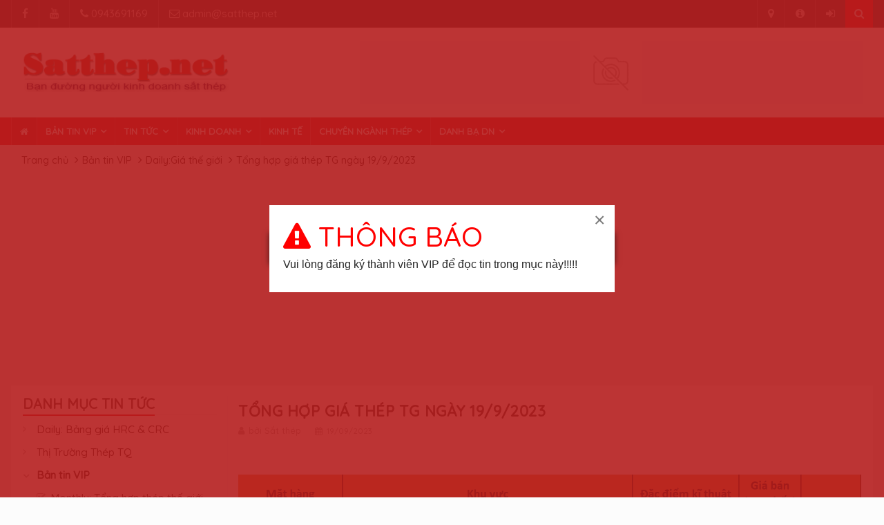

--- FILE ---
content_type: text/html; charset=utf-8
request_url: https://www.satthep.net/ban-tin-vip-sat-thep-tong-hop-gia-thep-tg-ngay-19-9-2023.html
body_size: 9312
content:
<!DOCTYPE html><!--[if IE]><![endif]--><!--[if IE 8 ]><html dir="ltr" lang="vi" class="ie8"><![endif]--><!--[if IE 9 ]><html dir="ltr" lang="vi" class="ie9"><![endif]--><!--[if (gt IE 9)|!(IE)]><!--><html lang="vi"><head><meta charset="UTF-8"><meta name="viewport" content="width=device-width, initial-scale=1"><meta http-equiv="X-UA-Compatible" content="IE=edge"><title>Bản tin VIP sắt thép: Tổng hợp giá thép TG ngày 19/9/2023 | Satthep.net</title><base href="https://www.satthep.net/" /><meta name="theme-color" content="#ec0000" /><link rel="manifest" href="/manifest.json" /><meta property="og:title" content="Bản tin VIP sắt thép: Tổng hợp giá thép TG ngày 19/9/2023" itemprop="headline" /><meta property="og:description" content="" itemprop="description" /><meta property="og:site_name" content="Công Ty TNHH Thương Mại Dịch Vụ Tìm Một Giây" /><meta property="og:url" content="https://www.satthep.net/ban-tin-vip-sat-thep-tong-hop-gia-thep-tg-ngay-19-9-2023.html" /><meta property="og:image" content="" /><meta property="og:image:width" content="600" /><meta property="og:image:height" content="315" /><meta name="medium" content="news" itemprop="genre" /><meta content="vi-VN" itemprop="inLanguage" /><meta content="Daily:Giá thế giới" itemprop="articleSection" /><meta name="source" content="Satthep.net - Kênh thông tin chuyên ngành sắt thép" itemprop="sourceOrganization" /><meta content="2023-09-19T09:26:45" itemprop="dateCreated" /><meta name="pubdate" content="2023-09-19T09:26:45" itemprop="datePublished" /><meta name="lastmod" content="2023-09-19T09:26:45" itemprop="dateModified" /><meta property="article:published_time" content="2023-09-19T09:26:45" /><meta property="article:section" content="Daily:Giá thế giới" /><meta property="og:type" content="article" /><meta name="author" content="Satthep.net - Kênh thông tin chuyên ngành sắt thép" /><meta name="copyright" content="Satthep.net - Kênh thông tin chuyên ngành sắt thép" /><meta name="Robots" content="index, follow" /><meta name="Revisit-After" content="1 days"><meta name="expires" content="Never" /><link rel="image/x-icon" href="catalog/view/theme/default/img/favicon.png" /><link rel="apple-touch-icon" href="catalog/view/theme/default/img/favicon.png" /><meta name="msapplication-TileImage" content="catalog/view/theme/default/img/favicon.png" /><link rel="apple-touch-icon" sizes="72x72" href="/image/apple-icon-72x72.png"><link rel="apple-touch-icon" sizes="96x96" href="/image/apple-icon-96x96.png"><link rel="apple-touch-icon" sizes="114x114" href="/image/apple-icon-114x114.png"><link rel="apple-touch-icon" sizes="120x120" href="/image/apple-icon-120x120.png"><link rel="apple-touch-icon" sizes="144x144" href="/image/apple-icon-144x144.png"><!-- Web Fonts --><link rel="preconnect" href="https://fonts.googleapis.com"><link rel="preconnect" href="https://fonts.gstatic.com" crossorigin><link href="https://fonts.googleapis.com/css?family=Roboto:400,500,700" rel="stylesheet"> <!-- Stylesheets --><script type="text/javascript" defer="defer" src='https://ajax.googleapis.com/ajax/libs/jquery/3.5.0/jquery.min.js?ver=3.5.0' id='jquery-js'></script><!-- Latest compiled and minified CSS --><link rel="stylesheet" href="https://stackpath.bootstrapcdn.com/bootstrap/3.4.1/css/bootstrap.min.css" integrity="sha384-HSMxcRTRxnN+Bdg0JdbxYKrThecOKuH5zCYotlSAcp1+c8xmyTe9GYg1l9a69psu" crossorigin="anonymous"><script type="text/javascript" defer="defer" src="https://code.jquery.com/ui/1.13.1/jquery-ui.min.js" integrity="sha256-eTyxS0rkjpLEo16uXTS0uVCS4815lc40K2iVpWDvdSY=" crossorigin="anonymous"></script><!-- <script type="text/javascript" defer="defer" src="catalog/view/theme/default/js/jquery-ui.min.js"></script> <link rel="stylesheet" href="catalog/view/theme/default/css/bootstrap.min.css" media="screen"><script type="text/javascript" src="catalog/view/theme/default/js/bootstrap.min.js"></script> --> <script type="text/javascript" defer="defer" src="https://stackpath.bootstrapcdn.com/bootstrap/3.4.1/js/bootstrap.min.js" integrity="sha384-aJ21OjlMXNL5UyIl/XNwTMqvzeRMZH2w8c5cRVpzpU8Y5bApTppSuUkhZXN0VxHd" crossorigin="anonymous"></script><script type="text/javascript" defer="defer" src="https://cdn.jsdelivr.net/npm/jquery-lazyload@1.9.7/jquery.lazyload.min.js"></script><link rel="stylesheet" href="catalog/view/theme/default/css/main.css"><link rel="stylesheet" href="catalog/view/theme/default/css/style.css"><link rel="stylesheet" href="catalog/view/theme/default/css/colors.css"> <link rel="stylesheet" href="catalog/view/theme/default/css/responsive.css"><!-- <style type="text/css"></style> --><link rel="stylesheet" href="catalog/view/theme/default/css/jquery-ui.min.css"><link href="catalog/view/theme/default/js/magnific/magnific-popup.css" type="text/css" rel="stylesheet" media="screen" /><link href="https://www.satthep.net/ban-tin-vip-sat-thep-tong-hop-gia-thep-tg-ngay-19-9-2023.html" rel="canonical" /><script src="catalog/view/theme/default/js/magnific/jquery.magnific-popup.min.js" type="text/javascript" defer="defer"></script> <script type="catalog/ld+json">{"@context":"http:\/\/schema.org\/","@type":"NewsArticle","mainEntityOfPage":{"@type":"WebPage","@id":"https:\/\/www.satthep.net\/ban-tin-vip-sat-thep-tong-hop-gia-thep-tg-ngay-19-9-2023.html"},"headline":"T\u1ed5ng h\u1ee3p gi\u00e1 th\u00e9p TG ng\u00e0y 19\/9\/2023","image":null,"description":"","datePublished":"2023-09-19T09:26:45+07:00","dateModified":"2023-09-19T09:26:45+07:00","author":{"@type":"Person","name":"Satthep.net - K\u00eanh th\u00f4ng tin chuy\u00ean ng\u00e0nh s\u1eaft th\u00e9p","url":"https:\/\/www.satthep.net\/"},"publisher":{"@type":"Organization","name":"C\u00f4ng Ty TNHH Th\u01b0\u01a1ng M\u1ea1i D\u1ecbch V\u1ee5 T\u00ecm M\u1ed9t Gi\u00e2y","logo":{"@type":"ImageObject","url":"https:\/\/www.satthep.net\/image\/catalog\/logo\/logo.png"}}}</script><script type="catalog/ld+json">{"@context":"http:\/\/schema.org","@type":"BreadcrumbList","itemListElement":[{"@type":"ListItem","position":1,"item":{"@id":"https:\/\/www.satthep.net\/index.php?route=common\/home","name":"Trang ch\u1ee7"}},{"@type":"ListItem","position":2,"item":{"@id":"https:\/\/www.satthep.net\/ban-tin-vip-sat-thep","name":"B\u1ea3n tin VIP"}},{"@type":"ListItem","position":3,"item":{"@id":"https:\/\/www.satthep.net\/daily-gia-the-gioi","name":"Daily:Gi\u00e1 th\u1ebf gi\u1edbi"}},{"@type":"ListItem","position":4,"item":{"@id":"https:\/\/www.satthep.net\/ban-tin-vip-sat-thep-tong-hop-gia-thep-tg-ngay-19-9-2023.html","name":"T\u1ed5ng h\u1ee3p gi\u00e1 th\u00e9p TG ng\u00e0y 19\/9\/2023"}}]}</script> <script type="application/ld+json">{"@context":"http:\/\/schema.org","@type":"WebSite","url":"https:\/\/www.satthep.net\/","name":"Satthep.net - K\u00eanh th\u00f4ng tin chuy\u00ean ng\u00e0nh s\u1eaft th\u00e9p","description":"Trang th\u00f4ng tin chuy\u00ean ng\u00e0nh s\u1eaft th\u00e9p, cung c\u1ea5p b\u1ea3n tin VIP ng\u00e0nh s\u1eaft th\u00e9p, tin t\u1ee9c v\u1ec1 di\u1ec5n bi\u1ebfn gi\u00e1 c\u1ea3 th\u1ecb tr\u01b0\u1eddng th\u00e9p h\u00e0ng ng\u00e0y \u1edf Vi\u1ec7t Nam, Trung Qu\u1ed1c v\u00e0 th\u1ebf gi\u1edbi, doanh b\u1ea1 doanh nghi\u1ec7p th\u00e9p, otc steel giao d\u1ecbch v\u1ec1 c\u00e1c lo\u1ea1i s\u1eaft th\u00e9p.","potentialAction":{"@type":"SearchAction","target":"https:\/\/www.satthep.net\/tim-kiem?search={search}","query-input":"required name=search"}}</script><script type="application/ld+json">{"@context":"http:\/\/schema.org","@type":"Organization","url":"https:\/\/www.satthep.net\/","logo":"https:\/\/www.satthep.net\/image\/catalog\/logo\/logo.png"}</script><!--[if lt IE 9]> <script src="http://html5shiv.googlecode.com/svn/trunk/html5.js" defer="defer"></script><![endif]--><!-- Google tag (gtag.js) --><script async src="https://www.googletagmanager.com/gtag/js?id=G-GXZTPSGXV7"></script><script> window.dataLayer = window.dataLayer || []; function gtag(){dataLayer.push(arguments);} gtag('js', new Date()); gtag('config', 'G-GXZTPSGXV7');</script><!-- Google Tag Manager --><script>(function(w,d,s,l,i){w[l]=w[l]||[];w[l].push({'gtm.start':
new Date().getTime(),event:'gtm.js'});var f=d.getElementsByTagName(s)[0],
j=d.createElement(s),dl=l!='dataLayer'?'&l='+l:'';j.async=true;j.src=
'https://www.googletagmanager.com/gtm.js?id='+i+dl;f.parentNode.insertBefore(j,f);
})(window,document,'script','dataLayer','GTM-NNSDXCSZ');</script><!-- End Google Tag Manager --><script type='text/javascript' src="/pwabuilder-sw/pwabuilder-sw.js" id="pwa-main-script-js"></script><script type='text/javascript' src="/pwabuilder-sw/pwa-register-sw.js" id="pwa-register-main-script-js"></script><script async src="https://pagead2.googlesyndication.com/pagead/js/adsbygoogle.js?client=ca-pub-9373957574228878" crossorigin="anonymous"></script><noscript><style type="text/css">#wrapper{display: none;}</style><div style="background-color: #d4000e; z-index: 9999; width: 100%;"><p style="text-align: center; color: #fff; font-weight: 600; padding-top: 15px;">Để sử dụng Satthep.net, Vui lòng kích hoạt javascript trong trình duyệt của bạn.</p><p style="text-align: center; color: #fff; font-weight: 600; padding-bottom: 15px;">To use Satthep.net, Please enable JavaScript in your browser for better use of the website.</p></div></noscript><script async src="https://pagead2.googlesyndication.com/pagead/js/adsbygoogle.js?client=ca-pub-2538897737178174" crossorigin="anonymous"></script></head><body><!-- Google Tag Manager (noscript) --><noscript><iframe src="https://www.googletagmanager.com/ns.html?id=GTM-NNSDXCSZ"
height="0" width="0" style="display:none;visibility:hidden"></iframe></noscript><!-- End Google Tag Manager (noscript) --><div id="pageloader"> <div class="loader-item"> <img src="catalog/view/theme/default/img/Preloader_3.gif" alt="Loader" /> </div></div><div id="wrapper" data-color="red"> <header id="header"> <div class="top-menu"> <div class="container"> <ul class="left-top-menu"> <li> <a href="https://www.facebook.com/satthep.net" class="facebook" title="Facebook"><i class="fa fa-facebook" aria-hidden="true" aria-label="Facebook"></i></a></li> <li> <a href="https://www.youtube.com/channel/UC6H3_qShQkkNZl8_r2M1UDA" class="youtube" title="Youtube"> <i class="fa fa-youtube" aria-hidden="true" aria-label="Youtube"></i></a> </li> <li class="address"><a href="tel: 0943691169" title=""><i class="fa fa-phone" aria-hidden="true" aria-label="Phone"></i> 0943691169</a></li> <li class="address"><a href="mailto: admin@satthep.net"><i class="fa fa-envelope-o" aria-hidden="true" aria-label="Email"></i> admin@satthep.net</a></li> </ul> <ul class="right-top-menu pull-right"> <li class="contact"><a href="https://www.satthep.net/index.php?route=information/contact" title="Liên hệ"><i class="fa fa-map-marker fa-i" aria-hidden="true" aria-label="Contact"></i></a></li> <li class="about"><a href="https://www.satthep.net/gioi-thieu-ve-satthep-net.html" title="Giới thiệu"><i class="fa fa-info-circle fa-i" aria-hidden="true" aria-label="About Us"></i></a> </li> <!-- <li><a href="https://www.satthep.net/dang-ky.html" title="Đăng ký"><i class="fa fa-user-plus fa-i" aria-hidden="true" aria-hidden="true" aria-label="Đăng ký"></i> Đăng ký</a></li> --> <li><a href="https://www.satthep.net/dang-nhap.html"><i class="fa fa-sign-in fa-i" aria-hidden="true" aria-hidden="true" aria-label="Đăng nhập"></i> <!-- Đăng nhập --></a></li> <li><div class="search-container" id="search"> <div class="search-icon-btn" style="cursor:pointer"><i class="fa fa-search" aria-label="Search"></i></div> <div class="search-input"> <input type="text" name="search" class="search-bar" value="" placeholder="Tìm kiếm..." title="Search"/> </div></div></li> </ul> </div> </div> <div class="container"> <div class="header-logo"> <a href="https://www.satthep.net/index.php?route=common/home" title="Công Ty TNHH Thương Mại Dịch Vụ Tìm Một Giây"><img src="https://www.satthep.net/image/catalog/logo/logo.png" title="Công Ty TNHH Thương Mại Dịch Vụ Tìm Một Giây" alt="Công Ty TNHH Thương Mại Dịch Vụ Tìm Một Giây" class="img-responsive" /></a> </div> <div class="header-add-place"> <div class="desktop-add"> <a href="https://vinaonesteel.com/" title="Thép Vinaone"><img src="https://www.satthep.net/image/cache/placeholder-728x90.png" alt="Thép Vinaone" class="img-responsive" /></a> </div> </div> <nav class="navbar navbar-default" id="mobile-nav"> <div class="navbar-header"> <button type="button" class="navbar-toggle" data-toggle="collapse" id="sidenav-toggle" aria-label="sidenav-toggle"> <span class="icon-bar"></span> <span class="icon-bar"></span> <span class="icon-bar"></span> </button> <div class="sidenav-header-logo"><a href="https://www.satthep.net/index.php?route=common/home" title="Công Ty TNHH Thương Mại Dịch Vụ Tìm Một Giây"><img src="https://www.satthep.net/image/catalog/logo/logo.png" title="Công Ty TNHH Thương Mại Dịch Vụ Tìm Một Giây" alt="Công Ty TNHH Thương Mại Dịch Vụ Tìm Một Giây" class="img-responsive" /></a></div> </div> <div class="sidenav" data-sidenav data-sidenav-toggle="#sidenav-toggle"> <button type="button" class="navbar-toggle active" data-toggle="collapse" id="sidenav-toggle-active" aria-label="sidenav-active"> <span class="icon-bar"></span> <span class="icon-bar"></span> <span class="icon-bar"></span> </button> <div class="sidenav-brand"> <div class="sidenav-header-logo"><a href="https://www.satthep.net/index.php?route=common/home" title="Công Ty TNHH Thương Mại Dịch Vụ Tìm Một Giây"><img src="https://www.satthep.net/image/catalog/logo/logo.png" title="Công Ty TNHH Thương Mại Dịch Vụ Tìm Một Giây" alt="Công Ty TNHH Thương Mại Dịch Vụ Tìm Một Giây" class="img-responsive" /></a></div> </div> <ul class="sidenav-menu"> <li><a href="https://www.satthep.net/index.php?route=common/home" class="active">Trang chủ</a> <div class="icon-sub-menu" data-sidenav-dropdown-toggle><span class="sidenav-dropdown-icon show" data-sidenav-dropdown-icon></span><span class="sidenav-dropdown-icon up-icon" data-sidenav-dropdown-icon></span></div> <ul class="sidenav-dropdown" data-sidenav-dropdown> <li><a href="https://www.satthep.net/dang-ky-doc-tin-vip-sat-thep.html">Đăng ký đọc tin VIP</a></li> <!-- <li><a href="24-tv-radio.html">24 TV & Radio</a></li> <li><a href="web-shows.html">Web Shows</a></li> <li><a href="24-news-store.html">24 News Store</a></li> --> </ul> </li> <li class="hide" ><a href="https://www.satthep.net/daily-bang-gia-hrc-amp-crc">Daily: Bảng giá HRC &amp; CRC</a></li> <li class="hide" ><a href="https://www.satthep.net/thi-truong-thep-tq">Thị Trường Thép TQ</a></li> <li><a href="https://www.satthep.net/ban-tin-vip-sat-thep">Bản tin VIP</a> <div class="icon-sub-menu" data-sidenav-dropdown-toggle><span class="sidenav-dropdown-icon show" data-sidenav-dropdown-icon></span><span class="sidenav-dropdown-icon up-icon" data-sidenav-dropdown-icon></span></div> <ul class="sidenav-dropdown" data-sidenav-dropdown> <li><a href="https://www.satthep.net/monthly-tong-hop-thep-the-gioi">Monthly: Tổng hợp thép thế giới</a></li> <li><a href="https://www.satthep.net/daily-tin-the-gioi">Daily:Tin thế giới</a></li> <li><a href="https://www.satthep.net/daily-ban-tin-du-bao-hang-ngay">Daily: Bản tin dự báo hàng ngày</a></li> <li><a href="https://www.satthep.net/weekly-du-bao-xu-huong-thep-the-gioi">Weekly:Dự báo xu hướng thép Thế giới</a></li> <li><a href="https://www.satthep.net/weekly-du-bao-xu-huong-thep-tq">Weekly:Dự báo xu hướng thép TQ</a></li> <li><a href="https://www.satthep.net/daily-gia-trung-quoc">Daily:Giá Trung Quốc</a></li> <li><a href="https://www.satthep.net/weekly-tong-hop-tin-tuc-tuan">Weekly: Tổng hợp tin tức tuần</a></li> <li><a href="https://www.satthep.net/weekly-ban-tin-thep-xay-dung">Weekly:Bản tin thép xây dựng</a></li> <li><a href="https://www.satthep.net/daily-gia-chao-xuat-nhap-khau">Daily:Giá chào xuất nhập khẩu</a></li> <li><a href="https://www.satthep.net/daily-gia-the-gioi">Daily:Giá thế giới</a></li> <li><a href="https://www.satthep.net/daily-hang-cap-cang">Daily:Hàng cập cảng </a></li> <li><a href="https://www.satthep.net/weekly-thi-truong-thep-viet-nam">Weekly:Thị trường thép Việt Nam</a></li> <li><a href="https://www.satthep.net/daily-diem-tin-trong-ngay">Daily:Điểm tin trong ngày</a></li> <li><a href="https://www.satthep.net/hang-thang-danh-gia-thi-truong-thep-trung-quoc">Monthly:Tổng hợp thị trường thép TQ</a></li> </ul> </li> <li><a href="https://www.satthep.net/tong-hop-tin-tuc-sat-thep-bao-gia-thep-tuan-tin-thep-the-gioi">Tin Tức</a> <div class="icon-sub-menu" data-sidenav-dropdown-toggle><span class="sidenav-dropdown-icon show" data-sidenav-dropdown-icon></span><span class="sidenav-dropdown-icon up-icon" data-sidenav-dropdown-icon></span></div> <ul class="sidenav-dropdown" data-sidenav-dropdown> <li><a href="https://www.satthep.net/tong-hop-tin-tuc-sat-thep-viet-nam">Tin thép Việt Nam</a></li> <li><a href="https://www.satthep.net/tong-hop-tin-sat-thep-the-gioi-hang-ngay">Tin thép thế giới</a></li> <li><a href="https://www.satthep.net/tong-hop-tin-tuc-sat-thep-trung-quoc">Tin thép Trung Quốc</a></li> <li><a href="https://www.satthep.net/tong-hop-tin-tuc-kim-loai-khac">Kim loại khác</a></li> <li><a href="https://www.satthep.net/tong-hop-van-ban-nganh-thep">Văn bản ngành thép</a></li> <li><a href="https://www.satthep.net/bao-gia-sat-thep-hang-tuan">Báo giá thép tuần</a></li> </ul> </li> <li><a href="https://www.satthep.net/tin-tuc-kinh-doanh-sat-thep">Kinh Doanh</a> <div class="icon-sub-menu" data-sidenav-dropdown-toggle><span class="sidenav-dropdown-icon show" data-sidenav-dropdown-icon></span><span class="sidenav-dropdown-icon up-icon" data-sidenav-dropdown-icon></span></div> <ul class="sidenav-dropdown" data-sidenav-dropdown> <li><a href="https://www.satthep.net/guong-mat-thanh-cong">Gương mặt</a></li> <li><a href="https://www.satthep.net/bi-quyet-thanh-cong-trong-kinh-doanh">Bí quyết thành công</a></li> <li><a href="https://www.satthep.net/thuong-hieu-sat-thep">Thương hiệu</a></li> <li><a href="https://www.satthep.net/ty-gia-va-lai-suat">Tỷ giá &amp; Lãi suất</a></li> <li><a href="https://www.satthep.net/index.php?route=news/category&amp;path=2_18">Hoạt động doanh nghiệp</a></li> </ul> </li> <li ><a href="https://www.satthep.net/tin-kinh-te-thi-truong-sat-thep">Kinh tế</a></li> <li><a href="https://www.satthep.net/tong-hop-tin-tuc-chuyen-nghanh-sat-thep">Chuyên ngành thép</a> <div class="icon-sub-menu" data-sidenav-dropdown-toggle><span class="sidenav-dropdown-icon show" data-sidenav-dropdown-icon></span><span class="sidenav-dropdown-icon up-icon" data-sidenav-dropdown-icon></span></div> <ul class="sidenav-dropdown" data-sidenav-dropdown> <li><a href="https://www.satthep.net/phong-su-nganh-nghe-sat-thep">Phóng sự ngành nghề</a></li> </ul> </li> <li><a href="https://www.satthep.net/danh-ba-dn">Danh bạ DN</a> <div class="icon-sub-menu" data-sidenav-dropdown-toggle><span class="sidenav-dropdown-icon show" data-sidenav-dropdown-icon></span><span class="sidenav-dropdown-icon up-icon" data-sidenav-dropdown-icon></span></div> <ul class="sidenav-dropdown" data-sidenav-dropdown> <li><a href="https://www.satthep.net/danh-ba-doanh-nghiep-thep-tam-cuon-can-nong">Thép tấm cuộn cán nóng</a></li> <li><a href="https://www.satthep.net/danh-ba-doanh-nghiep-thep-tam-cuon-can-nguoi">Thép tấm cuộn cán nguội</a></li> <li><a href="https://www.satthep.net/doanh-nghiep-cung-cap-sat-thep-chuyen-nganh-xay-dung">Công ty xây dựng</a></li> <li><a href="https://www.satthep.net/danh-ba-doanh-nghiep-thep-xay-dung">Thép xây dựng</a></li> <li><a href="https://www.satthep.net/danh-ba-doanh-nghiep-xa-go-thep">Xà gồ thép</a></li> <li><a href="https://www.satthep.net/danh-ba-doanh-nghiep-thep-hinh-h-i-u-v-">Thép hình(H,I,U,V)</a></li> <li><a href="https://www.satthep.net/danh-ba-doanh-nghiep-thep-ong-va-phu-kien">Thép ống và Phụ kiện</a></li> <li><a href="https://www.satthep.net/danh-ba-doanh-nghiep-thep-phe-lieu">Thép phế liệu</a></li> <li><a href="https://www.satthep.net/danh-ba-doanh-nghiep-thep-tron-dac-lab">Thép tròn đặc, lab</a></li> <li><a href="https://www.satthep.net/danh-ba-doanh-nghiep-phoi-thep">Phôi thép</a></li> <li><a href="https://www.satthep.net/danh-ba-doanh-nghiep-thep-dac-chung">Thép đặc chủng</a></li> <li><a href="https://www.satthep.net/danh-ba-doanh-nghiep-thep-silic">Thép Silic</a></li> <li><a href="https://www.satthep.net/danh-ba-doanh-nghiep-thep-loai-2-seconadry">Thép loại 2, Seconadry</a></li> <li><a href="https://www.satthep.net/danh-ba-doanh-nghiep-thep-gan-chong-truot">Thép gân chống trượt</a></li> <li><a href="https://www.satthep.net/danh-ba-doanh-nghiep-thep-ma-dien-nhu-kem">Thép mạ điện, nhũ, kẽm</a></li> <li><a href="https://www.satthep.net/danh-ba-cua-hang-sat-thep">Cửa hàng sắt thép</a></li> <li><a href="https://www.satthep.net/doanh-nghiep-chuyen-inox">Inox</a></li> <li><a href="https://www.satthep.net/danh-ba-doanh-nghiep-luoi-thep">Lưới thép</a></li> <li><a href="https://www.satthep.net/cau-truc-cong-truc">Cầu trục, cổng trục</a></li> <li><a href="https://www.satthep.net/danh-ba-doanh-nghiep-ton-mau-kem-lanh">Tôn màu, kẽm, lạnh</a></li> <li><a href="https://www.satthep.net/danh-ba-doanh-nghiep-full-hard">Full hard</a></li> <li><a href="https://www.satthep.net/doanh-nghiep-gia-cong-san-pham-thep">Gia công, sản phẩm thép</a></li> <li><a href="https://www.satthep.net/danh-ba-doanh-nghiep-nha-tien-che-ket-cau-thep">Nhà tiền chế, kết cấu thép</a></li> <li><a href="https://www.satthep.net/danh-ba-doanh-nghiep-thiet-bi-nganh-thep">Thiết bị ngành thép</a></li> <li><a href="https://www.satthep.net/danh-ba-dich-vu-nganh-thep">Dịch vụ ngành thép</a></li> <li><a href="https://www.satthep.net/doanh-nghiep-gang-quang-sat">Gang, quặng sắt</a></li> <li><a href="https://www.satthep.net/dong-copper">Đồng - Copper</a></li> <li><a href="https://www.satthep.net/danh-ba-doanh-nghiep-nhom-aluminium">Nhôm-Aluminium</a></li> <li><a href="https://www.satthep.net/danh-ba-doanh-nghiep-kem-zn">Kẽm-Zn</a></li> <li><a href="https://www.satthep.net/danh-ba-doanh-nghiep-vpdd-thep">VPĐD thép</a></li> </ul> </li> </ul> </div> </nav> </div> <div class="navbar" id="fixed-navbar"> <div class="main-menu nav navbar-collapse collapse" id="fixed-navbar-toggle"> <div class="container"> <ul class="nav navbar-nav"> <li id="homepage"><a href="https://www.satthep.net/index.php?route=common/home"><i class="fa fa-home" aria-hidden="true"></i></a></li> <li class="hide" ><a href="https://www.satthep.net/daily-bang-gia-hrc-amp-crc">Daily: Bảng giá HRC &amp; CRC</a></li> <li class="hide" ><a href="https://www.satthep.net/thi-truong-thep-tq">Thị Trường Thép TQ</a></li> <li class="dropdown "> <a href="https://www.satthep.net/ban-tin-vip-sat-thep" class="dropdown-toggle" data-toggle="dropdown">Bản tin VIP</a> <ul class="dropdown-menu "> <li><a href="https://www.satthep.net/monthly-tong-hop-thep-the-gioi">Monthly: Tổng hợp thép thế giới</a></li> <li><a href="https://www.satthep.net/daily-tin-the-gioi">Daily:Tin thế giới</a></li> <li><a href="https://www.satthep.net/daily-ban-tin-du-bao-hang-ngay">Daily: Bản tin dự báo hàng ngày</a></li> <li><a href="https://www.satthep.net/weekly-du-bao-xu-huong-thep-the-gioi">Weekly:Dự báo xu hướng thép Thế giới</a></li> <li><a href="https://www.satthep.net/weekly-du-bao-xu-huong-thep-tq">Weekly:Dự báo xu hướng thép TQ</a></li> <li><a href="https://www.satthep.net/daily-gia-trung-quoc">Daily:Giá Trung Quốc</a></li> <li><a href="https://www.satthep.net/weekly-tong-hop-tin-tuc-tuan">Weekly: Tổng hợp tin tức tuần</a></li> <li><a href="https://www.satthep.net/weekly-ban-tin-thep-xay-dung">Weekly:Bản tin thép xây dựng</a></li> <li><a href="https://www.satthep.net/daily-gia-chao-xuat-nhap-khau">Daily:Giá chào xuất nhập khẩu</a></li> <li><a href="https://www.satthep.net/daily-gia-the-gioi">Daily:Giá thế giới</a></li> <li><a href="https://www.satthep.net/daily-hang-cap-cang">Daily:Hàng cập cảng </a></li> <li><a href="https://www.satthep.net/weekly-thi-truong-thep-viet-nam">Weekly:Thị trường thép Việt Nam</a></li> <li><a href="https://www.satthep.net/daily-diem-tin-trong-ngay">Daily:Điểm tin trong ngày</a></li> <li><a href="https://www.satthep.net/hang-thang-danh-gia-thi-truong-thep-trung-quoc">Monthly:Tổng hợp thị trường thép TQ</a></li> </ul> </li> <li class="dropdown "> <a href="https://www.satthep.net/tong-hop-tin-tuc-sat-thep-bao-gia-thep-tuan-tin-thep-the-gioi" class="dropdown-toggle" data-toggle="dropdown">Tin Tức</a> <ul class="dropdown-menu "> <li><a href="https://www.satthep.net/tong-hop-tin-tuc-sat-thep-viet-nam">Tin thép Việt Nam</a></li> <li><a href="https://www.satthep.net/tong-hop-tin-sat-thep-the-gioi-hang-ngay">Tin thép thế giới</a></li> <li><a href="https://www.satthep.net/tong-hop-tin-tuc-sat-thep-trung-quoc">Tin thép Trung Quốc</a></li> <li><a href="https://www.satthep.net/tong-hop-tin-tuc-kim-loai-khac">Kim loại khác</a></li> <li><a href="https://www.satthep.net/tong-hop-van-ban-nganh-thep">Văn bản ngành thép</a></li> <li><a href="https://www.satthep.net/bao-gia-sat-thep-hang-tuan">Báo giá thép tuần</a></li> </ul> </li> <li class="dropdown "> <a href="https://www.satthep.net/tin-tuc-kinh-doanh-sat-thep" class="dropdown-toggle" data-toggle="dropdown">Kinh Doanh</a> <ul class="dropdown-menu "> <li><a href="https://www.satthep.net/guong-mat-thanh-cong">Gương mặt</a></li> <li><a href="https://www.satthep.net/bi-quyet-thanh-cong-trong-kinh-doanh">Bí quyết thành công</a></li> <li><a href="https://www.satthep.net/thuong-hieu-sat-thep">Thương hiệu</a></li> <li><a href="https://www.satthep.net/ty-gia-va-lai-suat">Tỷ giá &amp; Lãi suất</a></li> <li><a href="https://www.satthep.net/index.php?route=news/category&amp;path=2_18">Hoạt động doanh nghiệp</a></li> </ul> </li> <li ><a href="https://www.satthep.net/tin-kinh-te-thi-truong-sat-thep">Kinh tế</a></li> <li class="dropdown "> <a href="https://www.satthep.net/tong-hop-tin-tuc-chuyen-nghanh-sat-thep" class="dropdown-toggle" data-toggle="dropdown">Chuyên ngành thép</a> <ul class="dropdown-menu "> <li><a href="https://www.satthep.net/phong-su-nganh-nghe-sat-thep">Phóng sự ngành nghề</a></li> </ul> </li> <li class="dropdown mega-dropdown"> <a href="https://www.satthep.net/danh-ba-dn" class="dropdown-toggle" data-toggle="dropdown">Danh bạ DN</a> <ul class="dropdown-menu mega-dropdown-menu"> <li class="col-sm-4"> <ul class="media-list"> <li class="media"><a href="https://www.satthep.net/danh-ba-doanh-nghiep-thep-tam-cuon-can-nong">Thép tấm cuộn cán nóng</a></li> <li class="media"><a href="https://www.satthep.net/danh-ba-doanh-nghiep-thep-tam-cuon-can-nguoi">Thép tấm cuộn cán nguội</a></li> <li class="media"><a href="https://www.satthep.net/doanh-nghiep-cung-cap-sat-thep-chuyen-nganh-xay-dung">Công ty xây dựng</a></li> <li class="media"><a href="https://www.satthep.net/danh-ba-doanh-nghiep-thep-xay-dung">Thép xây dựng</a></li> <li class="media"><a href="https://www.satthep.net/danh-ba-doanh-nghiep-xa-go-thep">Xà gồ thép</a></li> <li class="media"><a href="https://www.satthep.net/danh-ba-doanh-nghiep-thep-hinh-h-i-u-v-">Thép hình(H,I,U,V)</a></li> <li class="media"><a href="https://www.satthep.net/danh-ba-doanh-nghiep-thep-ong-va-phu-kien">Thép ống và Phụ kiện</a></li> <li class="media"><a href="https://www.satthep.net/danh-ba-doanh-nghiep-thep-phe-lieu">Thép phế liệu</a></li> <li class="media"><a href="https://www.satthep.net/danh-ba-doanh-nghiep-thep-tron-dac-lab">Thép tròn đặc, lab</a></li> <li class="media"><a href="https://www.satthep.net/danh-ba-doanh-nghiep-phoi-thep">Phôi thép</a></li> </ul> </li> <li class="col-sm-4"> <ul class="media-list"> <li class="media"><a href="https://www.satthep.net/danh-ba-doanh-nghiep-thep-dac-chung">Thép đặc chủng</a></li> <li class="media"><a href="https://www.satthep.net/danh-ba-doanh-nghiep-thep-silic">Thép Silic</a></li> <li class="media"><a href="https://www.satthep.net/danh-ba-doanh-nghiep-thep-loai-2-seconadry">Thép loại 2, Seconadry</a></li> <li class="media"><a href="https://www.satthep.net/danh-ba-doanh-nghiep-thep-gan-chong-truot">Thép gân chống trượt</a></li> <li class="media"><a href="https://www.satthep.net/danh-ba-doanh-nghiep-thep-ma-dien-nhu-kem">Thép mạ điện, nhũ, kẽm</a></li> <li class="media"><a href="https://www.satthep.net/danh-ba-cua-hang-sat-thep">Cửa hàng sắt thép</a></li> <li class="media"><a href="https://www.satthep.net/doanh-nghiep-chuyen-inox">Inox</a></li> <li class="media"><a href="https://www.satthep.net/danh-ba-doanh-nghiep-luoi-thep">Lưới thép</a></li> <li class="media"><a href="https://www.satthep.net/cau-truc-cong-truc">Cầu trục, cổng trục</a></li> <li class="media"><a href="https://www.satthep.net/danh-ba-doanh-nghiep-ton-mau-kem-lanh">Tôn màu, kẽm, lạnh</a></li> </ul> </li> <li class="col-sm-4"> <ul class="media-list"> <li class="media"><a href="https://www.satthep.net/danh-ba-doanh-nghiep-full-hard">Full hard</a></li> <li class="media"><a href="https://www.satthep.net/doanh-nghiep-gia-cong-san-pham-thep">Gia công, sản phẩm thép</a></li> <li class="media"><a href="https://www.satthep.net/danh-ba-doanh-nghiep-nha-tien-che-ket-cau-thep">Nhà tiền chế, kết cấu thép</a></li> <li class="media"><a href="https://www.satthep.net/danh-ba-doanh-nghiep-thiet-bi-nganh-thep">Thiết bị ngành thép</a></li> <li class="media"><a href="https://www.satthep.net/danh-ba-dich-vu-nganh-thep">Dịch vụ ngành thép</a></li> <li class="media"><a href="https://www.satthep.net/doanh-nghiep-gang-quang-sat">Gang, quặng sắt</a></li> <li class="media"><a href="https://www.satthep.net/dong-copper">Đồng - Copper</a></li> <li class="media"><a href="https://www.satthep.net/danh-ba-doanh-nghiep-nhom-aluminium">Nhôm-Aluminium</a></li> <li class="media"><a href="https://www.satthep.net/danh-ba-doanh-nghiep-kem-zn">Kẽm-Zn</a></li> <li class="media"><a href="https://www.satthep.net/danh-ba-doanh-nghiep-vpdd-thep">VPĐD thép</a></li> </ul> </li> </ul> </li> </ul> </div></div> </div> </header><div class="main-section highlight" id="news-news"> <div class="container"> <div class="breadcrumb-line"> <ul class="breadcrumb" itemscope itemtype="https://schema.org/BreadcrumbList"> <li itemprop="itemListElement" itemscope itemtype="https://schema.org/ListItem"><a itemprop="item" href="https://www.satthep.net/index.php?route=common/home"><span itemprop="name">Trang chủ</span></a><meta itemprop="position" content="1" /></li> <li itemprop="itemListElement" itemscope itemtype="https://schema.org/ListItem"><a itemprop="item" href="https://www.satthep.net/ban-tin-vip-sat-thep"><span itemprop="name">Bản tin VIP</span></a><meta itemprop="position" content="2" /></li> <li itemprop="itemListElement" itemscope itemtype="https://schema.org/ListItem"><a itemprop="item" href="https://www.satthep.net/daily-gia-the-gioi"><span itemprop="name">Daily:Giá thế giới</span></a><meta itemprop="position" content="3" /></li> <li itemprop="itemListElement" itemscope itemtype="https://schema.org/ListItem"><a itemprop="item" href="https://www.satthep.net/ban-tin-vip-sat-thep-tong-hop-gia-thep-tg-ngay-19-9-2023.html"><span itemprop="name">Tổng hợp giá thép TG ngày 19/9/2023</span></a><meta itemprop="position" content="4" /></li> </ul> </div> <div id="content-news" class="pt-15 pb-15 bg-white"> <div class="row"> <div id="column-left" class="col-md-3 hidden-xs hidden-sm"> <div class="title-style01"> <h3 style="text-transform: uppercase; font-weight: 600">Danh mục tin tức</h3></div><div class="pb-30"> <ul class="list list-mark-1"> <li><a href="https://www.satthep.net/daily-bang-gia-hrc-amp-crc">Daily: Bảng giá HRC &amp; CRC</a></li> <li><a href="https://www.satthep.net/thi-truong-thep-tq">Thị Trường Thép TQ</a></li> <li class="has-sub"><a href="https://www.satthep.net/ban-tin-vip-sat-thep" class="has-child active">Bản tin VIP</a> <ul class="list list-mark-2"> <li><a href="https://www.satthep.net/monthly-tong-hop-thep-the-gioi"> Monthly: Tổng hợp thép thế giới</a></li> <li><a href="https://www.satthep.net/daily-tin-the-gioi"> Daily:Tin thế giới</a></li> <li><a href="https://www.satthep.net/daily-ban-tin-du-bao-hang-ngay"> Daily: Bản tin dự báo hàng ngày</a></li> <li><a href="https://www.satthep.net/weekly-du-bao-xu-huong-thep-the-gioi"> Weekly:Dự báo xu hướng thép Thế giới</a></li> <li><a href="https://www.satthep.net/weekly-du-bao-xu-huong-thep-tq"> Weekly:Dự báo xu hướng thép TQ</a></li> <li><a href="https://www.satthep.net/daily-gia-trung-quoc"> Daily:Giá Trung Quốc</a></li> <li><a href="https://www.satthep.net/weekly-tong-hop-tin-tuc-tuan"> Weekly: Tổng hợp tin tức tuần</a></li> <li><a href="https://www.satthep.net/weekly-ban-tin-thep-xay-dung"> Weekly:Bản tin thép xây dựng</a></li> <li><a href="https://www.satthep.net/daily-gia-chao-xuat-nhap-khau"> Daily:Giá chào xuất nhập khẩu</a></li> <li><a href="https://www.satthep.net/daily-gia-the-gioi" class="active"> Daily:Giá thế giới</a> </li> <li><a href="https://www.satthep.net/daily-hang-cap-cang"> Daily:Hàng cập cảng </a></li> <li><a href="https://www.satthep.net/weekly-thi-truong-thep-viet-nam"> Weekly:Thị trường thép Việt Nam</a></li> <li><a href="https://www.satthep.net/daily-diem-tin-trong-ngay"> Daily:Điểm tin trong ngày</a></li> <li><a href="https://www.satthep.net/hang-thang-danh-gia-thi-truong-thep-trung-quoc"> Monthly:Tổng hợp thị trường thép TQ</a></li> </ul> </li> <li><a href="https://www.satthep.net/tong-hop-tin-tuc-sat-thep-bao-gia-thep-tuan-tin-thep-the-gioi">Tin Tức</a></li> <li><a href="https://www.satthep.net/tin-tuc-kinh-doanh-sat-thep">Kinh Doanh</a></li> <li><a href="https://www.satthep.net/tin-kinh-te-thi-truong-sat-thep">Kinh tế</a></li> <li><a href="https://www.satthep.net/tong-hop-tin-tuc-chuyen-nghanh-sat-thep">Chuyên ngành thép</a></li> <li><a href="https://www.satthep.net/danh-ba-dn">Danh bạ DN</a></li> <li><a href="https://www.satthep.net/doanh-nghiep-thep-hrc-crc-h-i-u-v">Logo DN Thép HRC,CRC,H,I,U,V..</a></li> <li><a href="https://www.satthep.net/logo-doanh-nghiep-tole-ong-thep-">Logo DN Tole, ống thép...vv</a></li> <li><a href="https://www.satthep.net/thong-bao-cua-satthep-net">Thông báo</a></li> </ul></div> <div class="advertisement-content"> <!-- Đọc tin Satthep - Bên Trái --> <ins class="adsbygoogle" style="display:block" data-ad-client="ca-pub-4685205251709801" data-ad-slot="4553541884" data-ad-format="auto"></ins> <ins class="adsbygoogle" style="display:block" data-ad-client="ca-pub-9373957574228878" data-ad-slot="6385520389" data-ad-format="auto" data-full-width-responsive="true"></ins> <script> (adsbygoogle = window.adsbygoogle || []).push({}); </script> </div></div> <div class="col-sm-9" style="border-left: 1px solid rgb(245, 245, 250)"> <div class="post post-full clearfix"> <div class="entry-main"> <div class="entry-title"> <h3 class="entry-title">Tổng hợp giá thép TG ngày 19/9/2023</h3> </div> <div class="post-meta-elements"> <div class="post-meta-author"> <i class="fa fa-user"></i><a href="https://www.satthep.net/">bởi Sắt thép</a> </div> <div class="post-meta-date"> <i class="fa fa-calendar"></i>19/09/2023</div> </div> <div class="entry-content"> <p><img alt="" src="/uploads/content/images/tg%2019(4).png" style="height:656px; width:1345px" /></p> </div> </div> </div> <!-- Satthep: QC đọc tin VIP --> <ins class="adsbygoogle" style="display:block" data-ad-client="ca-pub-9373957574228878" data-ad-slot="9450543713" data-ad-format="auto" data-full-width-responsive="true"></ins> <script> (adsbygoogle = window.adsbygoogle || []).push({}); </script> <div class="news-block clearfix"> <div class="title-style01 mb-30 mt-30 mrl-15"> <h3><strong>ĐỌC THÊM</strong></h3> </div> <div class="item-block"> <div class="item-image"><a class="img-link" href="https://www.satthep.net/ban-tin-vip-sat-thep-hang-cap-cang-tphcm-ngay-20-01-2026.html"><img class="img-responsive img-full lazy" data-original="https://www.satthep.net/image/cache/catalog/vip-hang/hàng%20cập%20cảng-400x200.jpg" alt="Hàng cập cảng TPHCM ngày 20-01-2026"></a></div> <div class="item-content"> <i class="fa fa-calendar" arial-label="calendar"></i> <span class="day"> 20/01/2026</span> <p><a href="https://www.satthep.net/ban-tin-vip-sat-thep-hang-cap-cang-tphcm-ngay-20-01-2026.html" title="Hàng cập cảng TPHCM ngày 20-01-2026">Hàng cập cảng TPHCM ngày 20-01-2026</a></p> </div> </div> <div class="item-block"> <div class="item-image"><a class="img-link" href="https://www.satthep.net/ban-tin-vip-sat-thep-diem-tin-thi-truong-tq-ngay-20-01-2026.html"><img class="img-responsive img-full lazy" data-original="https://www.satthep.net/image/cache/catalog/vip-hang/điểm%20tin-400x200.jpg" alt="Điểm tin thị trường TQ ngày 20/01/2026"></a></div> <div class="item-content"> <i class="fa fa-calendar" arial-label="calendar"></i> <span class="day"> 20/01/2026</span> <p><a href="https://www.satthep.net/ban-tin-vip-sat-thep-diem-tin-thi-truong-tq-ngay-20-01-2026.html" title="Điểm tin thị trường TQ ngày 20/01/2026">Điểm tin thị trường TQ ngày 20/01/2026</a></p> </div> </div> <div class="item-block"> <div class="item-image"><a class="img-link" href="https://www.satthep.net/ban-tin-vip-sat-thep-tong-hop-tin-tuc-ngay-20-01-2026.html"><img class="img-responsive img-full lazy" data-original="https://www.satthep.net/image/cache/catalog/vip-hang/viber_image_2021-11-15_16-14-30-326-400x200.jpg" alt="Tổng hợp tin tức ngày 20/01/2026"></a></div> <div class="item-content"> <i class="fa fa-calendar" arial-label="calendar"></i> <span class="day"> 20/01/2026</span> <p><a href="https://www.satthep.net/ban-tin-vip-sat-thep-tong-hop-tin-tuc-ngay-20-01-2026.html" title="Tổng hợp tin tức ngày 20/01/2026">Tổng hợp tin tức ngày 20/01/2026</a></p> </div> </div> <div class="item-block"> <div class="item-image"><a class="img-link" href="https://www.satthep.net/ban-tin-vip-sat-thep-du-bao-thi-truong-tq-ngay-20-01-2026.html"><img class="img-responsive img-full lazy" data-original="https://www.satthep.net/image/cache/catalog/vip-hang/TQ%20ngay-400x200.jpg" alt="Dự báo thị trường TQ ngày 20/01/2026"></a></div> <div class="item-content"> <i class="fa fa-calendar" arial-label="calendar"></i> <span class="day"> 20/01/2026</span> <p><a href="https://www.satthep.net/ban-tin-vip-sat-thep-du-bao-thi-truong-tq-ngay-20-01-2026.html" title="Dự báo thị trường TQ ngày 20/01/2026">Dự báo thị trường TQ ngày 20/01/2026</a></p> </div> </div> <div class="item-block"> <div class="item-image"><a class="img-link" href="https://www.satthep.net/ban-tin-vip-sat-thep-tong-hop-gia-thep-tg-ngay-20-01-2026.html"><img class="img-responsive img-full lazy" data-original="https://www.satthep.net/image/cache/catalog/vip-hang/tổng%20hợp%20tg-76x40-400x200.jpg" alt="Tổng hợp giá thép TG ngày 20/01/2026"></a></div> <div class="item-content"> <i class="fa fa-calendar" arial-label="calendar"></i> <span class="day"> 20/01/2026</span> <p><a href="https://www.satthep.net/ban-tin-vip-sat-thep-tong-hop-gia-thep-tg-ngay-20-01-2026.html" title="Tổng hợp giá thép TG ngày 20/01/2026">Tổng hợp giá thép TG ngày 20/01/2026</a></p> </div> </div> <div class="item-block"> <div class="item-image"><a class="img-link" href="https://www.satthep.net/ban-tin-vip-sat-thep-chao-gia-xnk-ngay-20-01-2026.html"><img class="img-responsive img-full lazy" data-original="https://www.satthep.net/image/cache/catalog/vip-hang/viber_image_2021-11-15_16-14-32-702-400x200.jpg" alt="Chào giá xnk ngày 20/01/2026"></a></div> <div class="item-content"> <i class="fa fa-calendar" arial-label="calendar"></i> <span class="day"> 20/01/2026</span> <p><a href="https://www.satthep.net/ban-tin-vip-sat-thep-chao-gia-xnk-ngay-20-01-2026.html" title="Chào giá xnk ngày 20/01/2026">Chào giá xnk ngày 20/01/2026</a></p> </div> </div> <div class="item-block"> <div class="item-image"><a class="img-link" href="https://www.satthep.net/ban-tin-vip-sat-thep-ban-tin-the-gioi-ngay-20-01-2026-html-html.html"><img class="img-responsive img-full lazy" data-original="https://www.satthep.net/image/cache/catalog/vip-hang/viber_image_2021-11-15_16-05-55-397-400x200.jpg" alt="Bản tin thế giới ngày 20/01/2026"></a></div> <div class="item-content"> <i class="fa fa-calendar" arial-label="calendar"></i> <span class="day"> 20/01/2026</span> <p><a href="https://www.satthep.net/ban-tin-vip-sat-thep-ban-tin-the-gioi-ngay-20-01-2026-html-html.html" title="Bản tin thế giới ngày 20/01/2026">Bản tin thế giới ngày 20/01/2026</a></p> </div> </div> <div class="item-block"> <div class="item-image"><a class="img-link" href="https://www.satthep.net/ban-tin-vip-sat-thep-thep-khong-gi-tq-ngay-19-01-2026.html"><img class="img-responsive img-full lazy" data-original="https://www.satthep.net/image/cache/catalog/vip-hang/03-400x200.jpg" alt="Thép không gỉ TQ ngày 19/01/2026"></a></div> <div class="item-content"> <i class="fa fa-calendar" arial-label="calendar"></i> <span class="day"> 19/01/2026</span> <p><a href="https://www.satthep.net/ban-tin-vip-sat-thep-thep-khong-gi-tq-ngay-19-01-2026.html" title="Thép không gỉ TQ ngày 19/01/2026">Thép không gỉ TQ ngày 19/01/2026</a></p> </div> </div> <div class="item-block"> <div class="item-image"><a class="img-link" href="https://www.satthep.net/ban-tin-vip-sat-thep-thep-cuon-tq-ngay-19-01-2026.html"><img class="img-responsive img-full lazy" data-original="https://www.satthep.net/image/cache/catalog/vip-hang/551-400x200.jpg" alt="Thép cuộn TQ ngày 19/01/2026"></a></div> <div class="item-content"> <i class="fa fa-calendar" arial-label="calendar"></i> <span class="day"> 19/01/2026</span> <p><a href="https://www.satthep.net/ban-tin-vip-sat-thep-thep-cuon-tq-ngay-19-01-2026.html" title="Thép cuộn TQ ngày 19/01/2026">Thép cuộn TQ ngày 19/01/2026</a></p> </div> </div> <div class="item-block"> <div class="item-image"><a class="img-link" href="https://www.satthep.net/ban-tin-vip-sat-thep-tuan-03-2026-du-bao-xu-huong-thep-tg.html"><img class="img-responsive img-full lazy" data-original="https://www.satthep.net/image/cache/catalog/vip-hang/viber_image_2021-11-15_16-14-30-931-400x200.jpg" alt="Tuần 03/2026: Dự báo xu hướng thép TG"></a></div> <div class="item-content"> <i class="fa fa-calendar" arial-label="calendar"></i> <span class="day"> 19/01/2026</span> <p><a href="https://www.satthep.net/ban-tin-vip-sat-thep-tuan-03-2026-du-bao-xu-huong-thep-tg.html" title="Tuần 03/2026: Dự báo xu hướng thép TG">Tuần 03/2026: Dự báo xu hướng thép TG</a></p> </div> </div> <div class="item-block"> <div class="item-image"><a class="img-link" href="https://www.satthep.net/ban-tin-vip-sat-thep-thep-ong-thi-truong-tq-ngay-19-01-2026.html"><img class="img-responsive img-full lazy" data-original="https://www.satthep.net/image/cache/catalog/vip-hang/o-400x200.jpg" alt="Thép ống thị trường TQ ngày 19/01/2026"></a></div> <div class="item-content"> <i class="fa fa-calendar" arial-label="calendar"></i> <span class="day"> 19/01/2026</span> <p><a href="https://www.satthep.net/ban-tin-vip-sat-thep-thep-ong-thi-truong-tq-ngay-19-01-2026.html" title="Thép ống thị trường TQ ngày 19/01/2026">Thép ống thị trường TQ ngày 19/01/2026</a></p> </div> </div> <div class="item-block"> <div class="item-image"><a class="img-link" href="https://www.satthep.net/ban-tin-vip-sat-thep-diem-tin-thi-truong-tq-ngay-19-01-2026.html"><img class="img-responsive img-full lazy" data-original="https://www.satthep.net/image/cache/catalog/vip-hang/điểm%20tin-400x200.jpg" alt="Điểm tin thị trường TQ ngày 19/01/2026"></a></div> <div class="item-content"> <i class="fa fa-calendar" arial-label="calendar"></i> <span class="day"> 19/01/2026</span> <p><a href="https://www.satthep.net/ban-tin-vip-sat-thep-diem-tin-thi-truong-tq-ngay-19-01-2026.html" title="Điểm tin thị trường TQ ngày 19/01/2026">Điểm tin thị trường TQ ngày 19/01/2026</a></p> </div> </div> <div class="item-block"> <div class="item-image"><a class="img-link" href="https://www.satthep.net/ban-tin-vip-sat-thep-thep-ma-kem-tq-ngay-19-01-2026.html"><img class="img-responsive img-full lazy" data-original="https://www.satthep.net/image/cache/catalog/vip-hang/mạ%20kẽm-400x200.jpg" alt="Thép mạ kẽm TQ ngày 19/01/2026"></a></div> <div class="item-content"> <i class="fa fa-calendar" arial-label="calendar"></i> <span class="day"> 19/01/2026</span> <p><a href="https://www.satthep.net/ban-tin-vip-sat-thep-thep-ma-kem-tq-ngay-19-01-2026.html" title="Thép mạ kẽm TQ ngày 19/01/2026">Thép mạ kẽm TQ ngày 19/01/2026</a></p> </div> </div> <div class="item-block"> <div class="item-image"><a class="img-link" href="https://www.satthep.net/ban-tin-vip-sat-thep-tong-hop-tin-tuc-ngay-19-01-2026-html.html"><img class="img-responsive img-full lazy" data-original="https://www.satthep.net/image/cache/catalog/vip-hang/viber_image_2021-11-15_16-14-30-326-400x200.jpg" alt="Tổng hợp tin tức ngày 19/01/2026"></a></div> <div class="item-content"> <i class="fa fa-calendar" arial-label="calendar"></i> <span class="day"> 19/01/2026</span> <p><a href="https://www.satthep.net/ban-tin-vip-sat-thep-tong-hop-tin-tuc-ngay-19-01-2026-html.html" title="Tổng hợp tin tức ngày 19/01/2026">Tổng hợp tin tức ngày 19/01/2026</a></p> </div> </div> <div class="item-block"> <div class="item-image"><a class="img-link" href="https://www.satthep.net/ban-tin-vip-sat-thep-thep-cay-tq-ngay-19-01-2026.html"><img class="img-responsive img-full lazy" data-original="https://www.satthep.net/image/cache/catalog/vip-hang/23.5-400x200.jpg" alt="Thép cây TQ ngày 19/01/2026"></a></div> <div class="item-content"> <i class="fa fa-calendar" arial-label="calendar"></i> <span class="day"> 19/01/2026</span> <p><a href="https://www.satthep.net/ban-tin-vip-sat-thep-thep-cay-tq-ngay-19-01-2026.html" title="Thép cây TQ ngày 19/01/2026">Thép cây TQ ngày 19/01/2026</a></p> </div> </div> <div class="item-block"> <div class="item-image"><a class="img-link" href="https://www.satthep.net/ban-tin-vip-sat-thep-thep-tam-tq-ngay-19-01-2026.html"><img class="img-responsive img-full lazy" data-original="https://www.satthep.net/image/cache/catalog/vip-hang/tam1-400x200.jpg" alt="Thép tấm TQ ngày 19/01/2026"></a></div> <div class="item-content"> <i class="fa fa-calendar" arial-label="calendar"></i> <span class="day"> 19/01/2026</span> <p><a href="https://www.satthep.net/ban-tin-vip-sat-thep-thep-tam-tq-ngay-19-01-2026.html" title="Thép tấm TQ ngày 19/01/2026">Thép tấm TQ ngày 19/01/2026</a></p> </div> </div> <div class="item-block"> <div class="item-image"><a class="img-link" href="https://www.satthep.net/ban-tin-vip-sat-thep-du-bao-thi-truong-tg-ngay-19-01-2026.html"><img class="img-responsive img-full lazy" data-original="https://www.satthep.net/image/cache/catalog/vip-hang/TG%20hang%20ngay-400x200.jpg" alt="Dự báo thị trường TG ngày 19/01/2026"></a></div> <div class="item-content"> <i class="fa fa-calendar" arial-label="calendar"></i> <span class="day"> 19/01/2026</span> <p><a href="https://www.satthep.net/ban-tin-vip-sat-thep-du-bao-thi-truong-tg-ngay-19-01-2026.html" title="Dự báo thị trường TG ngày 19/01/2026">Dự báo thị trường TG ngày 19/01/2026</a></p> </div> </div> <div class="item-block"> <div class="item-image"><a class="img-link" href="https://www.satthep.net/ban-tin-vip-sat-thep-du-bao-thi-truong-tq-ngay-19-01-2026.html"><img class="img-responsive img-full lazy" data-original="https://www.satthep.net/image/cache/catalog/vip-hang/TQ%20ngay-400x200.jpg" alt="Dự báo thị trường TQ ngày 19/01/2026"></a></div> <div class="item-content"> <i class="fa fa-calendar" arial-label="calendar"></i> <span class="day"> 19/01/2026</span> <p><a href="https://www.satthep.net/ban-tin-vip-sat-thep-du-bao-thi-truong-tq-ngay-19-01-2026.html" title="Dự báo thị trường TQ ngày 19/01/2026">Dự báo thị trường TQ ngày 19/01/2026</a></p> </div> </div> <div class="item-block"> <div class="item-image"><a class="img-link" href="https://www.satthep.net/ban-tin-vip-sat-thep-tong-hop-gia-thep-tg-ngay-19-01-2026.html"><img class="img-responsive img-full lazy" data-original="https://www.satthep.net/image/cache/catalog/vip-hang/tổng%20hợp%20tg-400x200.jpg" alt="Tổng hợp giá thép TG ngày 19/01/2026"></a></div> <div class="item-content"> <i class="fa fa-calendar" arial-label="calendar"></i> <span class="day"> 19/01/2026</span> <p><a href="https://www.satthep.net/ban-tin-vip-sat-thep-tong-hop-gia-thep-tg-ngay-19-01-2026.html" title="Tổng hợp giá thép TG ngày 19/01/2026">Tổng hợp giá thép TG ngày 19/01/2026</a></p> </div> </div> <div class="item-block"> <div class="item-image"><a class="img-link" href="https://www.satthep.net/ban-tin-vip-sat-thep-hang-cap-cang-tphcm-ngay-17-01-2026-2.html"><img class="img-responsive img-full lazy" data-original="https://www.satthep.net/image/cache/catalog/vip-hang/hàng%20cập%20cảng-400x200.jpg" alt="Hàng cập cảng TPHCM ngày 17-01-2026 / 2"></a></div> <div class="item-content"> <i class="fa fa-calendar" arial-label="calendar"></i> <span class="day"> 19/01/2026</span> <p><a href="https://www.satthep.net/ban-tin-vip-sat-thep-hang-cap-cang-tphcm-ngay-17-01-2026-2.html" title="Hàng cập cảng TPHCM ngày 17-01-2026 / 2">Hàng cập cảng TPHCM ngày 17-01-2026 / 2</a></p> </div> </div> </div> </div> </div> </div> <script type="text/javascript" defer="defer"> window.onload = function () { $(".post .entry-content img").removeAttr("style"); $(".post .entry-content img").addClass('img-responsive'); $(".post .entry-content blockquote").addClass("blockquote blockquote_style01 typography-blockquote"); $(".post .entry-content table").removeAttr("style"); $(".post .entry-content table tbody").removeAttr("style"); $(".post .entry-content table tbody tr").removeAttr("style"); $(".post .entry-content table td").removeAttr("style"); $(".post .entry-content table").removeClass(); $(".post .entry-content table").addClass("table table-bordered table-collapse"); $('.post .entry-content table td p').contents().unwrap(); $('.post .entry-content table td span').contents().unwrap(); } </script> </div></div><footer id="footer"> <div id="parallax-section2"> <div class="bg parallax2 overlay img-overlay2"> <div class="container"> <div class="row no-gutter"> <div class="col-sm-6 col-md-4"> <h3 class="title-left title-style03 underline03">Công Ty TNHH Thương Mại Dịch Vụ Tìm Một Giây</h3> <ul> <!-- <li><a href="tel: (+84)943691169"><i class="glyphicon glyphicon-phone" aria-hidden="true"></i> (+84)943691169</a></li> --> <li><a href="#">MST: 0304920545</a></li> <li><a href="#"><i class="fa fa-map-marker fa-i" aria-hidden="true" aria-label="Contact"></i> 116/21/47 Nguyễn Phúc Chu , P.15,Quận Tân Bình, TP.Hồ Chí Minh</a></li> <li><a href="mailto: admin@satthep.net"><i class="fa fa-envelope-o" aria-label="Email"></i> admin@satthep.net</a></li> </ul> <p class="about-us">Giấy Phép ICP Số 44/GP do sở Thông Tin và Truyền Thông Cấp Ngày 10/10/2016.<br>Người chịu trách nhiệm: Phạm Quốc Tuấn</p> </div> <div class="col-sm-6 col-md-4"> <h3 class="title-left title-style03 underline03">Thông tin</h3> <div class="footer-post"> <ul> <li><a href="https://www.satthep.net/gioi-thieu-ve-satthep-net.html">Giới thiệu về Satthep.net</a></li> <li><a href="https://www.satthep.net/chinh-sach-bao-mat-thong-tin.html">Chính sách bảo mật</a></li> <li><a href="https://www.satthep.net/dieu-khoan-va-dieu-kien.html">Điều khoản và điều kiện</a></li> </ul> </div> </div> <div class="col-sm-6 col-md-4"> <h3 class="title-left title-style03 underline03">Tags</h3> <div class="tagcloud"><a href="https://www.satthep.net/dailly-ban-tin-du-bao-hang-ngay">Dự báo hàng ngày</a><a href="https://www.satthep.net/weekly-tong-hop-tin-tuc-tuan">Tổng hợp tin tức tuần</a><a href="https://www.satthep.net/dailly-hang-cap-cang">Hàng cập cảng</a><a href="https://www.satthep.net/dailly-gia-chao-xuat-nhap-khau">Giá chào xuất nhập khẩu</a><a href="https://www.satthep.net/weekly-du-bao-xu-huong-thep-tq">Dự báo thép TQ</a><a href="https://www.satthep.net/weekly-thi-truong-thep-viet-nam">Thị trường thép Việt Nam</a></div> </div> </div> </div> </div> </div> </footer> <div id="copyrights"> <div class="container"> <div class="copyright"> &copy; 2026 Bản quyền thuộc <a href="https://Satthep.net">Satthep.net</a>. All Rights Reserved </div> <div class="footer-social-icons"> <ul> <li> <a href="https://www.facebook.com/satthep.net" class="facebook"><i class="fa fa-facebook" arial-label="Facebook"></i></a> </li> <li><a href="https://www.youtube.com/channel/UC6H3_qShQkkNZl8_r2M1UDA" class="google-plus"><i class="fa fa-youtube" aria-hidden="true" arial-label="Youtube"></i></a> </li> </ul> </div> </div> </div></div><!-- External JavaScripts --><script type='text/javascript' defer='defer' src="catalog/view/theme/default/js/plugins.js"></script> <!-- JavaScripts --> <script type='text/javascript' defer='defer' src="catalog/view/theme/default/js/common.js"></script><script src="catalog/view/theme/default/js/magnific.js" defer='defer' type="text/javascript"></script><script async type="application/javascript" src="https://news.google.com/swg/js/v1/swg-basic.js"></script><script> (self.SWG_BASIC = self.SWG_BASIC || []).push( basicSubscriptions => { basicSubscriptions.init({ type: "NewsArticle", isPartOfType: ["Product"], isPartOfProductId: "CAowkIK8DA:openaccess", clientOptions: { theme: "light", lang: "vi" }, }); });</script></body></html>


--- FILE ---
content_type: text/html; charset=utf-8
request_url: https://www.google.com/recaptcha/api2/aframe
body_size: 267
content:
<!DOCTYPE HTML><html><head><meta http-equiv="content-type" content="text/html; charset=UTF-8"></head><body><script nonce="HvWffQzudyAFG7_IoSqWfg">/** Anti-fraud and anti-abuse applications only. See google.com/recaptcha */ try{var clients={'sodar':'https://pagead2.googlesyndication.com/pagead/sodar?'};window.addEventListener("message",function(a){try{if(a.source===window.parent){var b=JSON.parse(a.data);var c=clients[b['id']];if(c){var d=document.createElement('img');d.src=c+b['params']+'&rc='+(localStorage.getItem("rc::a")?sessionStorage.getItem("rc::b"):"");window.document.body.appendChild(d);sessionStorage.setItem("rc::e",parseInt(sessionStorage.getItem("rc::e")||0)+1);localStorage.setItem("rc::h",'1768879319297');}}}catch(b){}});window.parent.postMessage("_grecaptcha_ready", "*");}catch(b){}</script></body></html>

--- FILE ---
content_type: text/css
request_url: https://www.satthep.net/catalog/view/theme/default/css/style.css
body_size: 17760
content:
@import url(https://fonts.googleapis.com/css2?family=Quicksand:wght@500&display=swap);html{-webkit-font-smoothing:antialiased!important;overflow-x:hidden;width:100%;height:100%;position:relative;font-size:62.5%}body{font-weight:400;font-size:1.53rem;font-style:normal;color:#262626;width:100%;background-color:#fcfcfc;position:relative;-webkit-font-smoothing:antialiased}aside,body,footer,header,nav,section{margin:0;padding:0}.clearfix:after,.clearfix:before{content:" ";display:table}.clearfix:after{clear:both}p{margin-top:0;line-height:22px;margin:0 0 8px;color:#242424}strong{font-weight:700}h1,h2,h3,h4,h5,h6{margin:0;font-family:"Quicksand","Roboto",sans-serif;text-rendering:optimizeSpeed}h1{line-height:44px;margin:0 0 22px 0;font-size:33px;font-size:2.5rem}h2{font-size:25px;font-size:2.2rem;font-weight:500;line-height:42px;margin:0 0 22px 0}h3{font-size:20px;font-size:1.8rem;font-weight:500;letter-spacing:normal;line-height:1.45;margin-top:6px}h4{font-size:16px;font-size:1.6rem;font-weight:500;letter-spacing:normal;line-height:24px;margin:0}h5{font-size:14px;font-size:1.4rem;font-weight:700;letter-spacing:normal;line-height:18px;margin:0 0 14px 0}h6{font-size:12px;font-size:1.2rem;font-weight:400;letter-spacing:normal;line-height:18px;margin:0 0 14px 0}h1 small,h2 small,h3 small,h4 small,h5 small,h6 small{font-size:14px;color:#999;position:absolute;right:0;bottom:5px}hr{margin:10px 0;border-top:1px solid #eee}a:focus,button,input:focus{outline:0!important}a.agree{color:#d4000e}*{-webkit-font-smoothing:antialiased;-moz-osx-font-smoothing:grayscale}#wrapper{position:relative}.row.no-gutter [class*=col-]:first-child,.row.no-gutter [class*=col-]:nth-child(odd){padding-left:0}.row.no-gutter [class*=col-]:last-child,.row.no-gutter [class*=col-]:nth-child(even){padding-right:0}.col-md-15{position:relative;min-height:1px;padding-right:10px;padding-left:10px}table{border-collapse:collapse}.text-bold{font-weight:700}.text-semibold{font-weight:500}.text-regular{font-weight:400}.text-light{font-weight:300}.text-thin{font-weight:100}.text-italic{font-style:italic}.content-group-sm{margin-bottom:15px!important;position:relative}.no-margin{margin:0!important}br{display:block;line-height:22px}.clear{clear:both}b{font-weight:700}a{color:#0a0a0a;font-family:"Quicksand",Roboto,sans-serif}a:hover{text-decoration:none}a:focus,a:hover{color:#999;text-decoration:none}.last{margin-bottom:14px}.container{max-width:1248px;padding:0;width:100%;position:relative}ul{list-style:none;padding-left:0;margin-bottom:14px}.image{position:relative;width:100%}.video-container{position:relative;width:100%;height:0;padding-bottom:57%}.video{position:absolute;top:0;left:0;width:100%;height:100%;border:0}.list-inline>li{display:inline-block;padding-left:0}.container-fluid{padding:0}.center{text-align:center!important}.left{text-align:left!important}.right{text-align:right!important}.pt-100{padding-top:100px!important}.pt-70{padding-top:70px!important}.ptb-50{padding-top:50px!important;padding-bottom:50px!important}.pt-50{padding-top:50px!important}.pt-30{padding-top:30px!important}.pt-15{padding-top:15px!important}.pb-100{padding-bottom:100px!important}.pb-70{padding-bottom:70px!important}.pb-50{padding-bottom:50px!important}.pb-30{padding-bottom:30px!important}.pb-15{padding-bottom:15px!important}.mb-100{margin-bottom:100px!important}.mb-70{margin-bottom:70px!important}.mb-50{margin-bottom:50px!important}.mb-30{margin-bottom:30px!important}.mt-100{margin-top:100px!important}.mt-70{margin-top:70px!important}.mt-50{margin-top:50px!important}.mt-30{margin-top:30px!important}.mrl-15{margin-left:15px!important;margin-right:15px!important}.pr-100{padding-right:100px!important}.pr-70{padding-right:70px!important}.prl-50{padding-right:50px!important;padding-left:50px!important}.pr-50{padding-right:50px!important}.pr-30{padding-right:30px!important}.title-style01{display:block;width:auto;border-bottom:1px solid rgba(0,0,0,.1);padding-bottom:0;margin-bottom:.325em}.title-style01>h3{display:inline-block;font-weight:400;padding-bottom:4px;margin-bottom:-2px;margin-top:0}.title-style01 h3 b{font-weight:500;color:#0a0a0a}.title-style02{width:100%;background-color:#2c2c34;margin-top:0;margin-bottom:1.625em;height:40px;padding:6px 16px}.title-style02 h3,.title-style02-light h3{font-weight:400;text-transform:uppercase;letter-spacing:.05em;color:#fff;white-space:nowrap;overflow:hidden;text-overflow:ellipsis;margin:0}.title-style02 a{color:#ecedf2}.title-style02 a:hover{color:#fff!important}.title-style02-light{width:100%;background-color:#8a8a90;margin-top:0;margin-bottom:1.625em;height:40px;padding:6px 16px}.title-style03{padding:1px 0 2px;color:#c2c2c2}.title-style06{display:block;width:100%;border-bottom:1px solid rgba(0,0,0,.1);padding-bottom:0;margin-bottom:1.125em}.title-style06>h3{display:inline-block;font-weight:400;padding-bottom:4px;margin-bottom:-2px;margin-top:0;text-transform:uppercase}.title-style06 h3 b{font-weight:500;color:#0a0a0a}.underline03{display:inline-block;padding-bottom:10px;position:relative}.underline03::after{background:rgba(112,113,124,.3);content:"";display:block;height:2px;margin:3px auto 5px;width:250px}.underline03::before{bottom:7px;content:"";display:block;height:2px;position:absolute;width:30px}.title-left h2{margin-bottom:25px;position:relative;padding-bottom:10px;text-transform:uppercase;width:100%;font-weight:600!important}.title-left.underline03::after{width:280px;margin-left:2px}.title-left.underline03::before{left:2px;margin-bottom:8px}.underline04{display:inline-block;padding-bottom:4px;position:relative}.underline04::after{background:rgba(133,133,133,.5);content:"";display:block;height:1px;margin:3px auto 5px;width:250px}.title-left.underline04::after{width:auto;margin-left:2px}.title-left.underline04::before{margin-left:2px;margin-bottom:2px}.container-half .title-left.underline04::after{width:auto;margin-left:22px}.container-half .title-left.underline04::before{margin-left:22px;margin-bottom:2px}.underline04::before{bottom:7px;content:"";display:block;height:2px;position:absolute;width:60px}.center-title{text-align:center;width:100%;margin:0 6px 1.625rem}.title-style05{text-transform:uppercase;text-align:center}.title-style05.style-01{color:#fff;position:relative;display:inline-block;border-radius:2px;font-weight:500;padding:8px 35px;letter-spacing:.03em}.title-style05.style-02{color:#2c2c34;text-align:center;font-weight:700}.title-style05.style-02 span{display:inline-block;font-weight:400}.title-line-left,.title-line-right{display:inline-block;width:200px;height:1px;margin-top:20px;position:relative}.title-line-left::after,.title-line-right::after{content:'';width:100%;height:1px;background:#e3e2e2;position:absolute;bottom:4px;left:0}.block-title-1{display:table;table-layout:fixed;width:100%;height:40px;position:relative;border-radius:1px;padding:6px 16px 6px;margin-bottom:1px;text-transform:uppercase}.block-title-1 h3{margin-bottom:0!important}.title-style02{position:relative;margin-bottom:.625rem}.title-style02 h3 a::after{content:"";background:url(../img/vip-s.png) no-repeat;width:24px;height:24px;position:absolute;right:16px;top:8px}.block-title-2 h3 a::after{font-size:18px;content:"\f105";color:#fff;font-family:FontAwesome;position:absolute;right:16px;top:6px}.block-title-2{display:table;table-layout:fixed;width:100%;height:40px;position:relative;border-radius:1px;padding:6px 16px 6px;margin-bottom:1.625em;text-transform:uppercase}.block-title-3{display:table;table-layout:fixed;width:100%;height:40px;position:relative;border-radius:1px;padding:6px 16px;background-color:#212126;text-transform:uppercase;letter-spacing:.5px;font-weight:400}.block-title-1 a,.block-title-1 a:hover,.block-title-2 a,.block-title-2 a:hover{color:#fff!important}.block-title-1 h3,.block-title-2 h3,.block-title-3 h3{margin-top:0;font-family:"Quicksand",Roboto,sans-serif}.block-title-3 h3{text-align:center;color:#ced2d9}.block-title-3 h3 a{color:#ced2d9}.block-title-3 h3 a:hover{color:#fff!important}.pagination{margin:0 0 14px}.pagination>li>a{min-width:36px;text-align:center}.pagination>li>a{color:#666}.row{width:auto;float:none;display:block;margin-right:auto;margin-left:auto;margin-top:0;max-width:1286px;padding:0}.highlight{background-color:#ececed}.bg-white{background-color:#fff}.module{position:relative;height:auto}.module-top{position:relative;height:auto;padding-top:0}.dark{background-color:#141417;overflow:hidden}.dark .video-post_content p{color:#ccc}.module-title{margin-bottom:1.625em;height:40px;display:table;position:relative}.module-title .title span{margin:0;padding:6px 16px;color:#fff;text-transform:uppercase;border-radius:1px;font-weight:700;display:table-cell}.module-title h3{margin-top:0}.module-title h3 span.bg-11 a{margin-left:20px;color:#fff}.module-title h3 span.bg-11 a:hover{margin-left:20px;color:#dcdcdc}.module-title h3 span.bg-11 a::before{content:"";background:url(../img/vip-s.png) no-repeat;width:24px;height:24px;position:absolute;left:8px;top:8px}.module-title h3 span a{color:#fff}.module-title h3 span a:hover{color:#dcdcdc}.module-title .subtitle{margin:0;text-transform:uppercase;display:table-cell;font-weight:600;letter-spacing:.5px;color:#49494d}.module-title .subtitle::before{font-family:FontAwesome;content:'\f105';padding:0 14px 0 18px;font-style:normal;color:#5e5e66}.module-media{padding-bottom:6px;position:relative;margin-bottom:1.3em;margin-top:6px}.module-media img{width:100%}.schedule-logo{width:auto;height:auto;border-radius:3%;opacity:1;padding:6px 16px;z-index:999;letter-spacing:.03em;display:inline-block;margin-bottom:8px}.schedule-logo a,.schedule-logo a:hover{color:#fff!important;display:inline;text-transform:uppercase}.square1,.square10,.square11,.square2,.square3,.square4,.square5,.square6,.square7,.square8,.square9{position:absolute;width:9em;height:9em;margin:-1em auto auto -1em;transform-origin:50% 50%;border-radius:2%;opacity:0;animation:square1 11s ease-in-out infinite}.square2{animation-delay:2.5s;top:20%;left:50%;border:3px solid rgba(0,0,0,.6)}.square3{animation-delay:5s;top:20%;left:10%;border:4px solid rgba(65,65,77,.4)}.square4{animation-delay:1.5s;background-color:#0a0a0a;top:40%;left:70%}.square5{animation-delay:4.8s;top:40%;left:70%;border:5px solid rgba(65,65,77,.3);background-color:#0a0a0a}.square6{animation-delay:4.5s;top:40%;left:60%;border:9px solid rgba(65,65,77,.3)}.square7{animation-delay:2.5s;top:50%;left:20%;border:4px solid rgba(65,65,77,.2)}.square8{animation-delay:4s;top:20%;left:40%;border:3px solid rgba(139,139,153,.4)}.square9{animation-delay:3.5s;background-color:rgba(139,139,153,.3);top:50%;left:50%}.square10{animation-delay:3.3s;border:4px solid;top:30%;left:50%}.square11{animation-delay:4.7s;border:3px solid;top:30%;left:20%}@keyframes square1{0%{transform:scale(0);opacity:0}33%{opacity:.05}66%{opacity:.5}99%{opacity:0}100%{transform:scale(1.7)}}.show-info{width:auto;position:relative;z-index:300}.show-info h3{display:block;color:#ccc;margin-top:0}.show-info h2{font-size:3rem;font-weight:400;display:inline;color:#fff;text-transform:uppercase;margin-bottom:0;line-height:1.2}.show-info-button{position:relative;display:inline-block;padding:6px 12px;margin:10px 0;border-radius:2px;color:#fff}.show-info-button:hover{color:#fff!important}.show-info-button.bg-13:hover{color:#0a0a0a!important}.figure img{width:260px;position:absolute;bottom:-20px;right:0;z-index:99999;display:inline}.sidebar-add-place,.top-sidebar-add-place{margin-bottom:1.625em;text-align:center}.top-sidebar-add-place h3{margin-top:0}.add-place{margin:30px 0;text-align:center}.add-place-banner{text-align:center}.bottom-add-place{margin-bottom:1.625em;text-align:center}.add-place img,.add-place-banner img,.bottom-add-place img,.sidebar-add-place img,.top-sidebar-add-place img{width:auto}.sponsored,.sponsored:focus{display:block;text-align:center;color:#fff;text-transform:uppercase;margin:0 auto 1.25em;white-space:nowrap;border-radius:1px;height:40px;width:400px;padding:6px 16px;font-family:"Quicksand",Roboto,sans-serif}.sponsored-gray,.sponsored-gray:focus{display:block;text-align:center;color:#fff;text-transform:uppercase;letter-spacing:.05em;margin:0 auto 1px;white-space:nowrap;border-radius:2px;height:40px;background-color:#2c2c34;width:400px;padding:8px 16px}.sponsored-gray{color:#fff!important}.header-add-place{overflow:hidden;padding:20px 0;float:right;display:inline}.header-add-place .desktop-add{margin:0 auto;text-align:center}.header-add-place .desktop-add .add-place{margin:0;text-align:center}.google-plus:hover{color:#fff;background-color:#dd4b39}.linkedin:hover{color:#fff;background-color:#0976b4}.twitter:hover{color:#fff;background-color:#2e9edd}.facebook:hover{color:#fff;background-color:#3b5998}.youtube:hover{color:#fff;background-color:#e52d27}.instagram:hover{color:#fff;background-color:#3f729b}.facebook,.google-plus,.linkedin,.twitter{display:inline-block}.menu-social-icons{overflow:hidden;padding:6px 3px 0;margin-bottom:3px}.menu-social-icons li,.sidebar-social-icons li{float:left;width:30px;margin-right:16px}.menu-social-icons li:last-child,.sidebar-social-icons li:last-child{margin-right:0}.sidebar-social-icons li:last-child{margin-right:11px}.menu-social-icons li a:hover,.sidebar-social-icons li a:hover{color:#fff!important}.menu-social-icons a{text-align:center;line-height:40px;font-size:1.3em;margin:0;background-color:#f2f2f4;float:left;width:40px;height:40px;border-radius:2px}.sidebar-social-icons a{text-align:center;line-height:40px;font-size:1.3em;margin:0;float:left;width:40px;height:40px;border-radius:2px}.menu-social-icons .google-plus:hover,.sidebar-social-icons .google-plus{color:#fff;background-color:#dd4b39}.menu-social-icons .linkedin:hover,.sidebar-social-icons .linkedin{color:#fff;background-color:#0976b4}.menu-social-icons .facebook:hover,.sidebar-social-icons .facebook{color:#fff;background-color:#3b5998}.menu-social-icons .twitter:hover,.sidebar-social-icons .twitter{color:#fff;background-color:#2e9edd}.menu-social-icons .youtube:hover,.sidebar-social-icons .youtube{color:#fff;background-color:#e52d27}.menu-social-icons .pinterest:hover,.sidebar-social-icons .pinterest{color:#fff;background-color:#be0216}.menu-social-icons .rss:hover,.sidebar-social-icons .rss{color:#fff;background-color:#f90}.menu-social-icons .tumblr:hover,.sidebar-social-icons .tumblr{color:#fff;background-color:#36465d}.sidebar-social-icons .facebook:hover,.sidebar-social-icons .google-plus:hover,.sidebar-social-icons .linkedin:hover,.sidebar-social-icons .pinterest:hover,.sidebar-social-icons .rss:hover,.sidebar-social-icons .tumblr:hover,.sidebar-social-icons .twitter:hover,.sidebar-social-icons .youtube:hover{opacity:.8}.sidebar-social-icons{padding:0;margin-bottom:1.625em;margin-top:0;height:auto;display:inline-block}.label-1,.label-10,.label-11,.label-12,.label-14,.label-2,.label-3,.label-4,.label-5,.label-6,.label-7,.label-8,.label-9{padding:4px 6px;letter-spacing:.03em;font-weight:400;color:#fff;position:absolute;bottom:4px;left:-3px;right:auto;top:auto;text-align:center;border-radius:1px;text-transform:uppercase;border:none;margin-left:16px;margin-bottom:10px;z-index:2}a:hover[class^=label-]{color:#fff!important}.entry-media a[class^=label-]{bottom:9px;margin-left:22px}.container-half .entry-media a[class^=label-]{margin-bottom:16px}.label-13{padding:4px 6px;font-weight:500;color:#fff;position:absolute;bottom:8px;left:0;right:auto;top:auto;text-align:center;border-radius:1px;border:none;margin-left:10px}.bg-1,.label-1{background-color:#d40004;color:#fff;border-radius:1px}.bg-2,.label-2{background-color:#40a9ff;color:#fff;border-radius:1px}.bg-3,.label-3{background-color:#00469a;color:#fff;border-radius:1px}.bg-4,.label-4{background-color:#4cb050;color:#fff;border-radius:1px}.bg-5,.label-5{background-color:#6441a5;color:#fff;border-radius:1px}.bg-6,.label-6{background-color:#ff9800;color:#fff;border-radius:1px}.bg-7,.label-7{background-color:#ff4011;color:#fff;border-radius:1px}.bg-8,.label-8{background-color:#39c9bb;color:#fff;border-radius:1px}.bg-9,.label-9{background-color:#ea0253;color:#fff;border-radius:1px}.bg-10,.label-10{background-color:#64666c;color:#fff;border-radius:1px}span>button.label-10:hover{background-color:#ea0253}span.active>.label-10{background-color:#ea0253}span>button.label-13:hover{background-color: rgba(0, 0, 0, .7);color:#ffffff}span.active>.label-13{background-color: rgba(0, 0, 0, .9);color:#ffffff}.bg-11,.label-11{background-color:#2c2c34;color:#fff;border-radius:1px}.bg-12,.label-12{background-color:#000;color:#fff;border-radius:1px}.bg-12,.label-12{background-color:#000;color:#fff;border-radius:1px}.bg-13,.label-13{background-color:rgba(239,241,242,.9);color:#141417;border-radius:1px}.bg-14,.label-14{background-color:rgba(0,0,0,.7);color:#ced2d9;border-radius:1px}span.rollover{-o-transition-duration:.5s;-moz-transition-duration:.5s;-webkit-transition:-webkit-transform .5s;background:url(../img/zoom.png) center center no-repeat #fff;cursor:pointer;width:100%;height:100%;position:absolute;z-index:10;opacity:0}span.rollover:hover{opacity:.7;-o-transition-duration:.5s;-moz-transition-duration:.5s;-webkit-transition:-webkit-transform .5s}.rollover-thumbnail{box-shadow:none;border-radius:1px;position:relative;margin-bottom:14px}.breadcrumb{border-radius:0;margin-bottom:0;background-color:transparent;padding-left:0;font-size:1.45rem}.breadcrumb>.active{color:#999}.breadcrumb-line{position:relative;margin-left:0;padding:4px 0 8px}.breadcrumb-line h5{margin-top:4px;margin-bottom:4px}.breadcrumb>li+li::before{padding:0 5px;color:#0a0a0a;font:normal normal normal 16px/1 FontAwesome;content:"\f105"}.read-more{display:inline-block;text-transform:uppercase;border-radius:2px;position:absolute;bottom:10px;padding-left:0;cursor:pointer;-webkit-transition:all .3s ease;-moz-transition:all .3s ease;-o-transition:all .3s ease;transition:all .3s ease;font-size:.875em;font-weight:400;color:#999}.read-more::before{position:absolute;bottom:0;left:0;width:20px;height:1px;content:'';-webkit-transition:all .3s ease;-moz-transition:all .3s ease;-o-transition:all .3s ease;transition:all .3s ease;background-color:#999}.read-more:hover:before{width:calc(100% - 2px)}.play-icon{background:rgba(236,26,46,.8);border-radius:14%;color:#fff;cursor:pointer;left:10px;position:absolute;top:10px}.play-icon{font-size:12px;padding:5px 9px 6px 10px;margin-top:4px;margin-left:12px;opacity:.8}.play-icon:hover{opacity:1}[class^=play-]{font-family:FontAwesome;speak:none;font-style:normal;font-weight:400;font-variant:normal;text-transform:none;line-height:1;-webkit-font-smoothing:antialiased;-moz-osx-font-smoothing:grayscale}.play-icon::before{content:"\f04b "}.hour{border-left:1px solid #999;padding-left:4px}.schedule-hour{padding-left:16px;margin-top:.7em}.date{border-right:1px solid #999;padding-right:5px}.day{padding-right:5px;font-size:1.15rem}#toTop{display:none;text-decoration:none;position:fixed;bottom:10px;right:10px;overflow:hidden;width:41px;height:41px;border:none;background:url(../img/ui.totop.png) no-repeat left top;z-index:1000}#toTopHover{background:url(../img/ui.totop.png) no-repeat left -40px;width:40px;height:40px;display:block;overflow:hidden;float:left;opacity:0;-moz-opacity:0}.blockquote{padding:6px 12px;margin:0;position:relative}.blockquote_style01{margin:24px 30px;border-top:1px solid #e3e2e2;border-bottom:1px solid #e3e2e2}.blockquote_style01{padding:8px 10px 8px 20px;border-left:none}.blockquote_style02{padding:3px 0 0 30px;color:#2c2c34;margin-bottom:20px}.blockquote_style03{padding:3px 0 0 30px;color:#2c2c34;border-left:3px solid #e3e2e2;margin-bottom:20px}.blockquote_style01::before{position:absolute;top:10px;left:0;font-size:36px;font-weight:700;line-height:1;content:'“'}.blockquote_style02 cite,.blockquote_style03 cite{text-transform:uppercase}.blockquote_style02 h4{line-height:1.4;padding-bottom:16px}.blockquote_style03 h5{line-height:1.4;font-weight:400;padding-bottom:6px;margin:0}.blockquote-source{display:block;font-size:.775em;margin-top:6px;color:#999}.blockquote_style01 h4{font-weight:500;color:#999;letter-spacing:.03em;text-transform:uppercase;font-style:italic;margin:0}.blockquote cite{font-style:normal;font-size:.875em}.blockquote_style01 .blockquote_author{font-weight:500;padding-top:14px}.blockquote_author{display:block;font-weight:700;line-height:1;color:#222}.blockquote_style01 .blockquote_author::before{display:inline-block;width:16px;height:1px;margin-top:6px;margin-right:15px;line-height:1;vertical-align:top;background-color:#999;content:''}blockquote img{height:42px;width:auto;float:left;margin-right:20px}.typography-blockquote{margin-bottom:62px}.list li{position:relative;margin-bottom:3px;padding-left:0}.list li::before{position:absolute;top:0;left:0;transition:all .3s}.list>li,.list>li .list>li{margin-top:12px}.list>li:first-child{margin-top:10px}.list-mark-1 li::before{top:3px;font:normal normal normal 14px/1 FontAwesome;color:#999;content:'\f105'}.list-mark-1 li.has-sub::before{top:5px;content:'\f107';font-weight:700}.list-mark-1 li,.list-mark-2 li{padding-left:20px}.list-mark-2 li::before{top:3px;font:normal normal normal 14px/1 FontAwesome;color:#999;content:'\f046'}.btn-primary,.btn-primary:active,.btn-primary:focus,.btn-primary:hover,.btn-primary:visited{background:#83838f;border-radius:2px;text-shadow:none;background-image:none;box-shadow:none;border:none}.btn-default{background-color:#939399;color:#fefefe;border-radius:2px;text-shadow:none;background-image:none;box-shadow:none;border:none}.btn-default:hover{color:#fefefe;border-radius:2px;text-shadow:none;background-image:none;box-shadow:none;border:none}.btn-default.active,.btn-default:focus,.btn-default:visited{color:#fff}.btn-lg{padding:12px 46px;margin-bottom:20px}.btn-black{background-color:#212121;color:#fff}.btn-icon{padding-left:9px;padding-right:9px}.btn{position:relative;border-radius:2px}.input-group-btn>.btn{height:34px;padding:5px 10px;border-radius:2px}.input-group-btn>.btn:hover{color:#fff}.btn-success{color:#fff;background-color:#49494d;border:none;background-image:none;border-radius:1px}.btn-success.disabled{background-color:#49494d}.btn-success.disabled:focus,.btn-success:focus{color:#fff;background-color:#d4000e;border:none}#pageloader{width:100%;height:100%;position:fixed;background-color:#fff;z-index:999999}.loader-item{position:absolute;width:auto;height:height;margin:-25px 0 0 -25px;top:50%;left:50%;text-align:center}.loader-item h2{color:#ccc;margin:0 auto;font-size:20px}header{height:auto}.top-menu{height:40px;background-color:#2c2c34;margin:0;padding:0;width:100%}.top-menu ul{margin:0;padding:0}.top-menu ul li{list-style:none;float:left;margin:0;padding:0}.top-menu ul li a{color:#bbbabb;display:inline-block;padding:0 15px;height:40px;line-height:40px;border-left:1px solid #4c4c59}.top-menu ul li a:hover{color:#fff!important;text-decoration:none}.top-menu ul.dropdown-menu{right:0;left:auto}.top-menu ul.dropdown-menu li{list-style:none;float:none;margin:0;padding:0}.top-menu ul.dropdown-menu li a{display:block}.search-container *,.search-container:after,.search-container:before{-webkit-box-sizing:border-box;-moz-box-sizing:border-box;-ms-box-sizing:border-box;box-sizing:border-box}.search-container:focus{background:#fbfbfb;color:#0a0a0a;outline:0;float:right}.search-container{display:table;position:relative;width:40px;height:40px;float:right}.search-icon-btn{display:table-cell;height:40px;color:#dddde7;position:relative;text-align:center;vertical-align:middle;width:40px;z-index:2}.search-input{position:absolute;right:0;z-index:1}.search-input input.search-bar{border:1px solid #ccc;height:40px;padding:0;width:40px}.search-input input.search-bar:focus{padding-left:60px;padding-right:10px;width:200px;background-color:#f2f2f4;color:#939399}.search-icon-btn,.search-input input.search-bar{-webkit-transition:all .5s;-moz-transition:all .5s;-ms-transition:all .5s;-o-transition:all .5s;transition:all .5s}.search-container:hover>.search-input input.search-bar{padding-left:10px;padding-right:10px;width:200px;background-color:#f2f2f4}.header-logo{display:inline-block;font-weight:700;margin-top:27px;padding:0;border:none;width:300px;position:relative}.header-logo h1{color:#818285;font-weight:400;display:inline;line-height:1.1}.header-logo h1 span{color:#515252;font-weight:700}.header-logo h4{color:#2c2c34;font-weight:400;margin:0}.header-logo img{margin:8px 10px 8px 0;float:left;display:inline;max-width:100%}.sidenav-header-logo{display:none}.sidenav-header-logo{display:none;font-weight:700;margin-top:12px;padding:0;border:none;width:200px;position:relative}.sidenav-header-logo h2{color:#818285;font-weight:400;line-height:1.1;margin:0;display:inline}.sidenav-header-logo h2 span{color:#515252;font-weight:700}.sidenav-header-logo h5{color:#2c2c34;font-weight:400;line-height:1.3;margin-top:0}.sidenav-header-logo img{margin:7px 6px 8px 0}.affix.navbar{z-index:1030;top:0;width:100%}.navbar{margin-bottom:0;border-width:0;padding-left:0;padding-right:0;min-height:0;border-radius:0}.navbar-nav>li>a{text-shadow:none;color:#fff;font-size:1.45rem}.headroom{-webkit-transition:top .4s ease-in-out,bottom .4s ease-in-out;-o-transition:top .4s ease-in-out,bottom .4s ease-in-out;transition:top .4s ease-in-out,bottom .4s ease-in-out}.navbar.headroom-pinned{top:0}.navbar.headroom-unpinned{top:-83px}.navbar-nav{margin:0;font-weight:700}.nav>li{position:relative;display:block;text-transform:uppercase;border-left:1px solid rgba(255,255,255,.2)}.nav .mega-dropdown li{text-transform:none;font-weight:400}.nav .mega-dropdown li a{color:#0a0a0a;font-size:1.65rem}.nav .mega-dropdown p:last-child{margin-bottom:0}.nav>li>a{position:relative;display:block;padding:10px 15px;font-family:"Quicksand",Roboto,sans-serif}.nav>li>a:focus,.nav>li>a:hover{text-decoration:none;background:0 0}.navbar-collapse{padding-left:0;padding-right:0}.nav a:active{color:#000}#nav-below-main{width:100%;border-bottom:solid 1px #e3e3e3;background-color:rgba(255,255,255,.95)}#nav-below-main .navbar-collapse{padding-left:0;float:left}#nav-below-main .nav li a{height:40px;color:#49494d;font-weight:400;font-size:1em;padding:0 12px;line-height:40px}#nav-below-main .nav li a:hover{background:rgba(255,255,255,0)}#nav-below-main .nav li a::before{position:absolute;bottom:0;left:0;width:0;height:2px;content:'';margin-left:4px;-webkit-transition:all .3s ease;-moz-transition:all .3s ease;-o-transition:all .3s ease;transition:all .3s ease}#nav-below-main .nav li a:hover:before{width:calc(100% - 6px)}.currentLink{height:40px}.clock{float:right}#date{margin-right:5px;margin-top:9px;width:auto;color:#0a0a0a;text-align:center;font:15px/22px Roboto,Helvetica,Arial,sans-serif;float:right}#time{margin:7px 0;position:relative;padding:2px;width:100px;height:25px;color:#fff;text-align:center;font:15px/22px Roboto,Helvetica,Arial,sans-serif;float:right;border-radius:2px}.mega-dropdown{position:static!important;cursor:pointer}.dropdown-menu{position:absolute;top:100%;left:0;z-index:1000;display:none;float:left;padding:0;margin:2px 0 0;text-align:left;list-style:none;border:none;border-radius:2px}.dropdown-menu>li{border-left:3px solid transparent}.dropdown-menu>li:hover{border-left-color:#e4000d}.dropdown-menu>li>a{display:block;padding:10px 15px;clear:both;font-weight:500;line-height:1.42857143;color:#0a0a0a;white-space:nowrap;-webkit-transition:all .1s ease-in-out;-moz-transition:all .1s ease-in-out;-ms-transition:all .1s ease-in-out;-o-transition:all .1s ease-in-out;transition:all .1s ease-in-out;font-family:"Quicksand",Roboto,sans-serif}.dropdown-menu>li.active{border-left-color:#e4000d}.dropdown-menu>li.active>a,.dropdown-menu>li.active>a:focus,.dropdown-menu>li.active>a:hover{font-weight:600;color:#be000c;background:0 0}#fixed-navbar-toggle li ul{display:block;left:0;z-index:10;visibility:hidden;opacity:0;-webkit-transition:.4s ease;-moz-transition:.4s ease;-o-transition:.4s ease;transition:.4s ease;transform:scaleY(0);transform-origin:0 0 0;transition:all .5s ease 0s;z-index:99999!important;text-align:left;visibility:hidden}.open>.dropdown-menu{display:block}#fixed-navbar-toggle ul>li:hover ul{opacity:1;transform:scaleY(1);visibility:visible}.nav ul:after,.nav ul:before{content:"";display:table}.nav ul:after{clear:both}.mega-dropdown-menu{padding:10px;width:100%}.mega-dropdown-menu .title{padding-bottom:2px;margin-bottom:5px;border-bottom:1px solid #eee;padding-left:0;font-weight:700;height:auto;display:inline-block}.mega-dropdown-menu .media-list span{padding:2px 6px;margin-right:8px;color:#fff!important}.carousel-inner>.item,.media-list{margin-top:10px}.carousel-control.left,.carousel-control.right{background-image:none}.carousel-control .glyphicon-chevron-left,.carousel-control .glyphicon-chevron-right{font-size:20px}.dropdown:hover .dropdown-menu{display:block}.dropdown-menu>li>a:focus,.dropdown-menu>li>a:hover{background:#f4f6f8!important;text-decoration:none;color:#0a0a0a!important;font-weight:600}.mega-dropdown-menu .video{position:absolute;top:10px;left:0;width:100%;height:100%;border:0}.dropdown-toggle:after{font-family:FontAwesome;content:"\f107";right:1px;font-size:14px;color:#fff;margin-left:6px}.navbar-default{background-image:none;box-shadow:none;background-color:transparent;border:none}.navbar-toggle{margin:0;border-radius:3px;padding:9px}.navbar-toggle .icon-bar{position:relative}.sidenav .navbar-toggle{margin-right:12px}.navbar-toggle.active .icon-bar:nth-of-type(1){top:6px;transform:rotate(45deg)}.navbar-toggle.active .icon-bar:nth-of-type(2){background-color:transparent}.navbar-toggle.active .icon-bar:nth-of-type(3){top:-6px;transform:rotate(-45deg)}.sidenav{background:#2c2c34;left:-100%;font-size:1.4rem;font-weight:500;width:100%;z-index:999;height:100%;position:fixed;overflow-x:hidden;overflow-y:scroll!important;-webkit-overflow-scrolling:touch;top:0;bottom:0;-webkit-backface-visibility:hidden;webkit-transition:left .55s ease-in-out;transition:left .55s ease-in-out}.sidenav.show{left:0}.sidenav-brand{background:#fff;color:#fafafa;font-weight:400;padding:4px 24px 4px 20px}.sidenav-brand .sidenav-header-logo{margin-top:8px}.sidenav-brand h2{display:inline;vertical-align:bottom;color:#d4000e;font-weight:400}.sidenav-brand h2 span{color:#515252;font-weight:700}.sidenav-menu{list-style:none;margin:0;padding:0}.sidenav-menu li{display:block;position:relative;border-bottom:1px solid rgba(161,161,179,.23);text-transform:uppercase}.sidenav-menu li a:hover{color:#fff!important}.sidenav-menu a{background:0 0;color:rgba(255,255,255,.6);letter-spacing:.3px;text-transform:uppercase;display:block;line-height:22px;padding:16px 22px;overflow-x:hidden}.sidenav-menu .icon-sub-menu{position:absolute;top:0;right:0;height:54px;width:54px;border-left:1px solid rgba(161,161,179,.23);cursor:pointer}.sidenav-dropdown-icon.show::after{font-family:FontAwesome;content:"\f107";right:1px;font-size:18px;color:rgba(161,161,179,.73);position:absolute;text-align:center}.sidenav-dropdown-icon.up-icon::after{font-family:FontAwesome;content:"\f106";right:1px;font-size:18px;color:#fff;position:absolute;text-align:center;padding:14px 20px}.icon-sub-menu .up-icon{position:absolute;top:0;right:0;height:54px;width:54px;color:#fff}.sidenav-menu a:hover{background:#55555e;color:#fff!important}.sidenav-menu a.active{color:#fafafa}.sidenav-dropdown-icon{color:#757575;position:absolute;text-align:center;top:16px}.sidenav-dropdown{display:none;list-style:none;padding:0;background-color:#5c5c66}.sidenav-dropdown a{padding-left:22px}.sidenav-dropdown a:hover{color:#fff}.sidenav-dropdown li:first-child a{box-shadow:inset 0 1px 1px rgba(92,92,92,.23)}.sidenav-dropdown-icon{display:none;height:16px;right:20px}.sidenav-dropdown-icon.show{display:block}.sidenav-overlay{background:rgba(255,255,255,.8);display:none;height:100%;left:0;position:fixed!important;top:0;width:100%;z-index:99}.sidenav-no-scroll{overflow:hidden!important;position:fixed!important}.sidenav-brand img{margin:7px 6px 8px 0}.sidenav .icon-bar{background-color:#888}.news .item .item-image{display:table-cell;vertical-align:top;width:40%;z-index:1}.item .item-image-1{display:table-cell;vertical-align:top;width:46.2%;z-index:1}.item .item-image-2{display:table-cell;vertical-align:top;width:40%}.item .item-image-3{display:table-cell;vertical-align:top;width:48%}.item .item-image-4{display:table-cell;vertical-align:top;width:26.2%;z-index:1}.panel .item .item-image-2{top:10px}.item .item-image-full{display:table-cell;vertical-align:top;width:48%;padding-top:22px}.item-image-1,.item-image-2,.item-image-3,.item-image-4{display:block;position:relative;overflow:hidden;margin-bottom:0}.item-image-1 .img-link::after,.item-image-2 .img-link::after,.item-image-3 .img-link::after,.item-image-4 .img-link::after{position:absolute;content:"";width:100%;height:100%;top:0;left:0;z-index:1;background-color:rgba(0,0,0,.5);transform:scale(1);opacity:0;transition:all .5s ease;-webkit-transition:all .5s ease;-moz-transition:all .5s ease;-o-transition:all .5s ease}.item-image-1 .img-link,.item-image-2 .img-link,.item-image-3 .img-link,.item-image-4 .img-link{top:0;left:0;right:0;bottom:0;overflow:hidden;position:absolute}.news .item-image::before{display:block;content:'';padding-top:57%}.item-image-2::before{display:block;content:'';padding-top:57%}.item-image-3::before{display:block;content:'';padding-top:54%}.item-image-1 .img-full,.item-image-2 .img-full,.item-image-3 .img-full{width:auto;height:100%;max-width:none;position:absolute;top:0;margin:0;left:50%;transform:translateX(-50%);-webkit-transform:translateX(-50%);-moz-transform:translateX(-50%);-ms-transform:translateX(-50%);-o-transform:translateX(-50%)}.news .item-image-4 .img-full{width:auto;height:100%;max-width:none;position:absolute;top:0;margin:0;left:27%;transform:translateX(-27%);-webkit-transform:translateX(-27%);-moz-transform:translateX(-27%);-ms-transform:translateX(-27%);-o-transform:translateX(-27%)}.news .item-image .img-full{width:auto;height:100%;max-width:none;position:absolute;top:0;margin:0}.news img{max-width:100%}.news .item .item-content{padding:8px 14px 6px}.item-content .day,.item-content-1 .day,.post-meta-date,.post-meta-author{font-family:"Quicksand",Roboto,sans-serif}.item-content .day,.item-content i{color:#838384;font-size:1.15rem}.item-content-1 .day,.item-content-1 i{color:#838384!important;font-size:1.15rem}.post-content .day,.post-content i{color:#838384!important;font-size:1.15rem}.post-meta-date,.post-meta-date i{color:#999;font-size:1.15rem!important}.external-link{display:inline-block;text-decoration:none;color:#0a0a0a}.item .content,.item .item-content{display:table-cell;vertical-align:top;width:auto}.news .item .item-image-2{padding-left:15px;padding-right:15px}.news .item{display:table;width:100%;margin-bottom:1.625em;position:relative;background-color:rgba(245,245,247,.9)}.news .item-small{display:table;width:100%;margin-bottom:16px;position:relative;background-color:rgba(249,249,252,.9)}.news-block{margin-left:-15px;margin-right:-15px;font-size:0}.news-block img{max-width:100%}.item-block{display:inline-block;vertical-align:top;padding:0 15px;margin-bottom:22px;font-size:14px;width:25%}.item-block p{margin-bottom:0}.news-block .item-image::before{display:block;content:'';padding-top:67%}.news-block .item-image .img-link{top:0;left:0;right:0;bottom:0;z-index:3;overflow:hidden;position:absolute}.news-block .item-image .img-full{width:auto;height:100%;max-width:none;position:absolute;top:0;left:50%;margin:0;transform:translateX(-50%);-webkit-transform:translateX(-50%);-moz-transform:translateX(-50%);-ms-transform:translateX(-50%);-o-transform:translateX(-50%)}.news-block .item-image .img-link::after{position:absolute;content:"";width:100%;height:100%;top:0;left:0;z-index:1;background-color:rgba(0,0,0,.5);transform:scale(1);opacity:0;transition:all .5s ease;-webkit-transition:all .5s ease;-moz-transition:all .5s ease;-o-transition:all .5s ease}.news .news-block .item-content,.news-block .item-block .content,.news-block .item-block .item-content{padding:6px 0 0;position:relative;display:block}.news .item-image-1:hover,.news .item-image-2:hover,.news .item-image-3:hover{opacity:.9}.news-block .item-block .item-content p{overflow:hidden;position:relative}.news-block .item-block .item-content p a{letter-spacing:.1px;text-overflow:ellipsis;overflow:hidden;min-height:40px;max-height:43px;display:-webkit-box;-webkit-line-clamp:2;-webkit-box-orient:vertical;font-family:"Quicksand",Roboto,sans-serif}.news ul{display:inline-block;margin-bottom:0}.news ul li{margin-top:2px;width:22.75%;float:left}.news .item h3{font-weight:600;font-size:1.6rem;margin-top:0}.news li:nth-child(4n+1),.news li:nth-child(4n+2),.news li:nth-child(4n+3){margin-right:3%}.news li:last-child{margin-right:0}.news .content p,.news .item-content p{border-bottom:1px solid rgba(0,0,0,.065);text-align:justify}.news .content p.ellipsis,.news .item-content p.ellipsis a::before{margin-right:.5rem;font:normal normal normal 14px/1 FontAwesome;color:#999;content:'\f105'}.news .content p,.news .item-content p a span.day{color:#999}.content h3 a,.item-content h3 a{text-transform:none;color:#0a0a0a}.news-block .twitter{background:url(../img/twitter.gif) no-repeat 0 3px;padding-left:18px;color:#2c2c34;margin-bottom:0}.sidebar-post .item .ellipsis{overflow:hidden;position:relative}.sidebar-post .item .ellipsis a{letter-spacing:.1px;text-overflow:ellipsis;overflow:hidden;max-height:43px;display:-webkit-box;-webkit-line-clamp:2;-webkit-box-orient:vertical}.sidebar-post .item .item-image:hover{opacity:.8}.full-block-four-columns{float:left;width:24%;margin:0 1.333% 22px 0}.full-block-four-columns:nth-of-type(4n+4){margin-right:0}.full-block-three-columns{float:left;margin:0 2% 0 0}.full-block-three-columns .sidebar-categories ul li{padding-top:12px}.full-block-three-columns:nth-of-type(3n+2){width:24%}.full-block-three-columns:nth-of-type(3n+1){width:48%}.full-block-three-columns:nth-of-type(3n+3){margin-right:0;width:24%}.full-block-three-columns img{height:auto;margin:0}.full-block-three-columns-equal{float:left;width:32%;margin:0 1.999% 11px 0}.full-block-three-columns-equal:nth-of-type(3n+3){margin-right:0}.container-full{background:#fff;margin-bottom:1.625em;position:relative;height:400px;color:#281e1e}.container-full .entry-media .image{background-size:cover;background-position:center center}.container-full:hover{position:relative;z-index:999}.container-full .content{padding:0}.container-full .content p{padding:0 22px;border-bottom:1px solid rgba(0,0,0,.065);padding:0 22px}.container-full .content .entry-title{padding:0 22px}.container-full .content .entry-title h3{padding:12px 22px 0 0;margin:0}.container-full .content:after{content:' ';display:block}.container-full h3{padding:0;margin-bottom:10px}.container-full h2{padding:14px 22px 7px;margin:0;text-transform:uppercase;line-height:1.275}.container-full h2 a{font-size:1.725rem;font-weight:700;color:#262626}.container-full h2 a:hover{color:#ec1a2e}.container-full .entry-media:hover{opacity:.8}.container-full .entry-media img{margin:auto}.container-full.big-photo.bottom-text{display:table;padding-bottom:12px}.container-full.big-photo.bottom-text h4{padding:8px 22px 3px;margin:0;font-size:1.265rem;text-align:justify}.container-full.big-photo.bottom-text .entry-media{height:auto;position:relative;border:1px solid rgba(0,0,0,.065)}.container-full.big-photo.bottom-text .entry-media .image{display:table-cell}.container-full.big-photo h2 a:hover{color:#ec1a2e}.container-full.big-photo.bottom-text>div{display:table-row;height:1px}.container-full.bottom-text.full-photo .content h4{padding:0 22px;margin:0;color:#eaeaea;position:relative;z-index:2;letter-spacing:.02em}.container-full.full-photo .content{padding-top:150px;padding-bottom:10px}.container-full.full-photo h2 a{position:relative;z-index:2}.container-full.full-photo h2 a,.container-full.full-photo h2 a:hover{color:#fff!important}.container-full.full-photo .entry-media .image{height:100%;width:100%;background-size:cover;background-position:center center}.container-full.full-photo .entry-media{position:absolute;top:0;bottom:0;left:0;right:0}.container-full.full-photo .content{bottom:0;background:-webkit-gradient(linear,left top,left bottom,from(transparent),to(black));background:-moz-linear-gradient(top,transparent,#000);background:-ms-linear-gradient(top,transparent 0,#000 110%);background:linear-gradient(to bottom,transparent 0,#000 110%);width:100%}.container-half{margin-right:0;-webkit-transition:box-shadow .2s ease-in-out;-webkit-transition-delay:0;-moz-transition:box-shadow .2s ease-in-out;-o-transition:box-shadow .2s ease-in-out;transition:box-shadow .2s ease-in-out;display:table;background:#fff;border:1px solid #e3e2e2;margin-bottom:22px;height:290px!important}.container-half:hover{position:relative;z-index:999;-webkit-box-shadow:0 2px 16px 0 rgba(0,0,0,.1);-moz-box-shadow:0 2px 16px 0 rgba(0,0,0,.1);box-shadow:0 2px 16px 0 rgba(0,0,0,.1)}.container-half p{border-bottom:1px solid rgba(0,0,0,.065);padding:0 22px}.container-half h3{padding:12px 22px 0;margin:0}.container-half .entry-content h3{padding:0 22px;margin:0}.container-half .entry-content h3:first-child{padding:8px 22px 0;margin-top:12px}.container-half h3 a{color:#281e1e;font-weight:400}.container-half h3 a:hover{color:#ec1a2e}.container-half h4{padding:10px 20px 10px;margin-top:0}.container-half .entry-content h4{padding:0 22px 10px;margin-top:0}.container-half>div{display:table-row;height:1px}.container-half .entry-media{height:auto;position:relative}.container-half .entry-media .image{display:table-cell;background-size:cover;background-position:top center}.container-half .content:after{content:' ';display:block}.entry-meta{font-size:12px;font-weight:700;text-transform:uppercase;display:inline;padding:3px 12px}.entry-media .image{height:160px;position:relative}.entry-block-full{width:100%;overflow:hidden;margin-bottom:1.625em;border-radius:1px;background-color:#fff;position:relative;-webkit-transition:box-shadow .2s ease-in-out;-webkit-transition-delay:0;-moz-transition:box-shadow .2s ease-in-out;-o-transition:box-shadow .2s ease-in-out;transition:box-shadow .2s ease-in-out;border:1px solid rgba(0,0,0,.065);text-align:left}.entry-block-full img{max-width:100%}.entry-block-full .content{padding:12px 22px}.entry-block-full h3{margin-bottom:6px}.entry-block{display:inline-block;vertical-align:top;margin-bottom:22px;height:560px!important;background-color:#fff;position:relative}.entry-block .underline04{margin-right:4px}.entry-block-small{display:inline-block;vertical-align:top;margin-bottom:1.625em;height:420px!important;background-color:#fff;position:relative}.entry-block-xs{display:inline-block;vertical-align:top;margin-bottom:1.625em;height:auto!important;background-color:#fff;position:relative}.entry-block-xs h3{margin-top:0}.entry-block,.entry-block-small,.entry-block-xs{float:left;width:32%;margin:0 2% 1.625em 0;border:1px solid rgba(0,0,0,.065)}.entry-block-small:nth-of-type(3n+3),.entry-block-xs:nth-of-type(3n+3),.entry-block:nth-of-type(3n+3){margin-right:0}.entry-block img{width:100%;height:auto;margin:0}.entry-block-small:nth-of-type(3n+4),.entry-block-xs:nth-of-type(3n+4){clear:left}.entry-image{display:block;position:relative;overflow:hidden;margin-bottom:0}.entry-block .entry-image::before,.entry-block-small .entry-image::before,.entry-block-xs .entry-image::before{display:block;content:'';padding-top:67%}.entry-block .entry-image .img-link,.entry-block-small .entry-image .img-link{top:0;left:0;right:0;bottom:0;overflow:hidden;position:absolute}.entry-block .entry-image .img-full,.entry-block-small .entry-image .img-full,.entry-block-xs .entry-image .img-full{width:auto;height:100%;max-width:none;position:absolute;top:0;left:50%;margin:0;transform:translateX(-50%);-webkit-transform:translateX(-50%);-moz-transform:translateX(-50%);-ms-transform:translateX(-50%);-o-transform:translateX(-50%)}.entry-block .entry-image .img-link::after,.entry-block-small .entry-image .img-link::after,.entry-block-xs .entry-image .img-link::after{position:absolute;content:"";width:100%;height:100%;top:0;left:0;z-index:1;background-color:rgba(0,0,0,.5);transform:scale(1);opacity:0;transition:all .5s ease;-webkit-transition:all .5s ease;-moz-transition:all .5s ease;-o-transition:all .5s ease}.article .entry-block .entry-content,.article .entry-block-small .entry-content,.entry-block-xs .entry-content{display:block;vertical-align:top;width:auto;padding:12px 22px 6px}.entry-block .entry-content span.day-hour{padding:4px 7px;display:inline-block}.article .entry-block .entry-content p,.article .entry-block-small .entry-content p,.entry-block-xs .entry-content p{border-bottom:1px solid rgba(0,0,0,.065)}.article .entry-block-small .entry-content h4{margin-bottom:.275em}.entry-block-small:hover,.entry-block-xs:hover,.entry-block:hover{z-index:999;-webkit-box-shadow:0 2px 16px 0 rgba(0,0,0,.1);-moz-box-shadow:0 2px 16px 0 rgba(0,0,0,.1);box-shadow:0 2px 16px 0 rgba(0,0,0,.1)}.entry-block-small .content{padding:6px 22px}.entry-block h3{display:inline-block;margin-top:0}.entry-block-small .content p{border-bottom:1px solid rgba(0,0,0,.065);padding:2px}.content p:last-child,.item-content p:last-child{border:none}.entry-block-small h3{margin-bottom:.36em;margin-top:8px;font-weight:400;line-height:1.3;font-size:1.8rem}.entry-block-small h3 a{color:#262626}.entry-block h3 a{font-size:1.8rem;margin-bottom:0;font-weight:400;color:#262626}.entry-block-medium{display:inline-block;vertical-align:top;margin-bottom:1.625em;background-color:#fff;position:relative}.entry-block-medium{float:left;width:48%;margin:0 2% 1.625em 0}.entry-block-medium .panel{margin-bottom:0}.entry-block-medium .container-full.big-photo.bottom-text{padding-bottom:0}.entry-block-medium .container-full{background:0 0}.entry-block-medium .container-full h2{padding:14px 15px 7px;margin:auto}.entry-block-medium .container-full h2.ellipsis{overflow:hidden;position:relative}.entry-block-medium .container-full h2.ellipsis a{letter-spacing:.1px;text-overflow:ellipsis;overflow:hidden;min-height:35px;max-height:43px;display:-webkit-box;-webkit-line-clamp:2;-webkit-box-orient:vertical}.entry-block-medium .container-full.big-photo.bottom-text h4{padding:8px 15px 3px}.entry-block-medium:nth-of-type(2n+2){margin-right:0;margin-left:2%}.entry-block-medium:nth-of-type(2n+3){clear:left}.entry-block-medium .entry-image::before{display:block;content:'';padding-top:67%}.entry-block-medium .entry-image .img-link{top:0;left:0;right:0;bottom:0;overflow:hidden;position:absolute}.entry-block-medium .entry-image .img-full{width:auto;height:100%;max-width:none;position:absolute;top:0;left:50%;margin:0;transform:translateX(-50%);-webkit-transform:translateX(-50%);-moz-transform:translateX(-50%);-ms-transform:translateX(-50%);-o-transform:translateX(-50%)}.entry-block-medium .entry-image .img-link::after{position:absolute;content:"";width:100%;height:100%;top:0;left:0;z-index:1;background-color:rgba(0,0,0,.5);transform:scale(1);opacity:0;transition:all .5s ease;-webkit-transition:all .5s ease;-moz-transition:all .5s ease;-o-transition:all .5s ease}.article .entry-block-medium .entry-content{display:block;vertical-align:top;width:auto;padding:12px 22px 6px}.entry-block .entry-content span.day-hour{padding:4px 7px;display:inline-block}.article .entry-block-medium .panel .container-full .item-block{display:block!important;width:100%;height:auto!important;padding:5px 25px 0;margin-bottom:0;font-size:1.265rem}.article .entry-block-medium .panel .container-full .item-block p.dateclock{border-top:1px solid rgba(0,0,0,.065);padding-top:5px}.article .entry-block-medium .panel .container-full .item-block .day,.article .entry-block-medium .panel .container-full .item-block i{color:#777;font-size:1.225rem;padding-top:5px}.article .entry-block-medium .panel .container-full .item-block p.ellipsis a::before{-webkit-font-smoothing:antialiased;-moz-osx-font-smoothing:grayscale;cursor:pointer;font-family:FontAwesome;font-style:normal;font-variant:normal;font-weight:400;line-height:1;speak:none;text-transform:none;content:'\f105';font-size:12px;vertical-align:baseline;padding-right:4px}.article .entry-block-medium .panel .container-full .item-block p.ellipsis{overflow:hidden;position:relative}.article .entry-block-medium .panel .container-full .item-block p.ellipsis a{letter-spacing:.1px;text-overflow:ellipsis;overflow:hidden;min-height:25px;max-height:35px;display:-webkit-box;-webkit-line-clamp:1;-webkit-box-orient:vertical;color:#444}.article .entry-block-medium .panel .container-full .item-block p.ellipsis a:hover{color:#d4000e}.entry-block-medium .content{padding:15px}.entry-block-medium .content p{border-bottom:1px solid rgba(0,0,0,.065);padding:2px}.entry-block-medium h3{margin-top:4px;font-weight:500;line-height:1.3;font-size:1.8rem;text-transform:uppercase}.entry-block-medium h3 a{color:#262626}.video-post_content .content p:first-child{border-bottom:1px solid rgba(0,0,0,.065)}.category-list{list-style:none;border:1px solid #e3e2e2;padding:10px 18px;margin-bottom:1.625em}.category-list_item{padding:0}.category-list_header{color:#0a0a0a;display:block;position:relative;margin-bottom:8px;margin-top:14px;padding:6px 16px;border-bottom:1px solid #dcdcdc;background-color:#e3e2e2}.category-list_sub-links{list-style:none;-moz-column-count:3;-moz-column-gap:14px;-webkit-column-count:3;-webkit-column-gap:14px;column-count:3;column-gap:14px}.category-list_sub-link{font-weight:400;font-size:1.125em;color:inherit;display:inline-block;width:100%;line-height:1.2em;margin:0 0 .25em;padding:.36em 0 .5em 3px}.article a{text-decoration:none}.first{margin-left:0;float:left}.last{margin-right:0}.nav-tabs.nav-justified{background-color:rgba(247,247,252,.9);border-bottom:1px solid #c8c8cc}.nav-tabs.nav-justified>li>a{border-color:transparent}.tab-content>.active{display:block}.nav-tabs.nav-justified>.active>a,.nav-tabs.nav-justified>.active>a:focus,.nav-tabs.nav-justified>.active>a:hover{color:#fff}.nav-tabs.nav-tabs-bottom>li.active>a,.nav-tabs.nav-tabs-bottom>li.active>a:focus,.nav-tabs.nav-tabs-bottom>li.active>a:hover{color:#0a0a0a}.nav-tabs.nav-justified>li>a{border-radius:0;margin-bottom:0;position:relative;display:block;padding:9px 15px}.nav-tabs>li{position:relative;display:block;border-left:none;border-right:1px solid #c8c8cc}.nav-tabs.nav-justified>.active>a,.nav-tabs.nav-justified>.active>a:focus,.nav-tabs.nav-justified>.active>a:hover{border:none}.nav-tabs.nav-tabs-bottom>li>a:hover{border-bottom:2px solid #999;background-color:transparent}.panel .nav-tabs{border-bottom:1px solid #e3e2e2;margin-bottom:10px;background-color:#f0f0f5}.panel .nav-tabs li:last-of-type{border-right:none}.panel .nav-tabs li:first-of-type{border-left:none}.panel .nav-tabs li.active a{border:none}.panel .tab-content ul li{width:100%;display:inline-block;margin-top:6px;border-bottom:#f44336}.panel .tab-content ul li:first-child{margin-top:0}.panel .tab-content ul li:last-child{margin-bottom:6px}.panel .tab-content ul li span{color:#818181;display:inline}.panel .tab-content ul li p{margin-bottom:0;margin-right:15px}.sidebar-tabs .panel .tab-content .img-responsive{float:left;margin:6px 20px 0 22px}.nav-tabs.nav-tabs-bottom>li.active>a,.nav-tabs.nav-tabs-bottom>li.active>a:focus,.nav-tabs.nav-tabs-bottom>li.active>a:hover{border-color:transparent;border-bottom:1px solid #f44336;background-color:transparent}.panel{margin-bottom:1.625em;border-radius:2px;color:#0a0a0a;box-shadow:none;background-color:rgba(245,245,247,.9);border:1px solid #e3e2e2}.panel .title-style01{padding-left:16px}.panel .title-style06{padding-left:16px}.panel-body{padding:0}.panel-title{background-color:#fff}.panel-title h5{padding:0}.table>thead>tr>th{font-weight:500;border-bottom:1px solid #bbb;vertical-align:middle;padding:12px 12px;border-right:1px solid #ddd}.table>tbody>tr>td{vertical-align:middle;padding:.675em .675em}.bg-red{background-color:#d4000e;border-color:#d4000e;color:#fff}.bg-gray{background-color:#939399;color:#fff}.bg-underline{background:0 0;border-bottom:2px solid #d4000e}.table-footer{padding:6px 14px 7px;border-top:1px solid #e3e2e2}.panel>.table-responsive:first-child>.table:first-child>thead:first-child>tr:first-child th:first-child{padding:12px 16px}.panel>.table-responsive:first-child>.table:first-child>thead:first-child>tr:first-child th:last-child{border-right:none}table{border-collapse:collapse;border-spacing:0}.item .item-image{display:table-cell;vertical-align:top;width:110px}.item .item-image-full{display:table-cell;vertical-align:top;width:48%;margin-top:22px}.sidebar-scroll .item{display:table;width:100%;position:relative}.item .item-content-1 a{color:#838384}.scroll-item .item .item-content-1 a{color:#242424}.item .item-content-1 a::before{margin-right:.5rem;font:normal normal normal 14px/1 FontAwesome;color:#999;content:'\f105'}.item .item-image-full .img-link{top:0;left:0;right:0;bottom:0;overflow:hidden;position:absolute}.item-image-full::before{display:block;content:'';padding-top:57%}.item-image-full .img-full{width:auto;height:100%;max-width:none;position:absolute;top:0;margin:0;left:50%;transform:translateX(-50%);-webkit-transform:translateX(-50%);-moz-transform:translateX(-50%);-ms-transform:translateX(-50%);-o-transform:translateX(-50%)}.item-image-full .img-link::after{position:absolute;content:"";width:100%;height:100%;top:0;left:0;z-index:1;background-color:rgba(0,0,0,.5);transform:scale(1);opacity:0;transition:all .5s ease;-webkit-transition:all .5s ease;-moz-transition:all .5s ease;-o-transition:all .5s ease}.item-image{display:block;position:relative;overflow:hidden;margin-bottom:0}.item-image .img-link{top:0;left:0;right:0;bottom:0;overflow:hidden;position:absolute}.item-image .img-link::after{position:absolute;content:"";width:100%;height:100%;top:0;left:0;z-index:1;background-color:rgba(0,0,0,.5);transform:scale(1);opacity:0;transition:all .5s ease;-webkit-transition:all .5s ease;-moz-transition:all .5s ease;-o-transition:all .5s ease}.item-image::before{display:block;content:'';padding-top:54%}.item-image .img-full{width:auto;height:100%;max-width:none;position:absolute;top:0;margin:0;left:50%;transform:translateX(-50%);-webkit-transform:translateX(-50%);-moz-transform:translateX(-50%);-ms-transform:translateX(-50%);-o-transform:translateX(-50%)}.entry-post .item .item-content p{margin-top:3px;margin-bottom:0}.item .item-content{display:table-cell;vertical-align:top;width:auto;text-align:justify}.entry-post{min-height:70px;clear:both;margin-bottom:15px}.entry-post .item{display:table;width:100%;position:relative;-webkit-transition:box-shadow .2s ease-in-out;-webkit-transition-delay:0;-moz-transition:box-shadow .2s ease-in-out;-o-transition:box-shadow .2s ease-in-out;transition:box-shadow .2s ease-in-out}.entry-post .item .item-image{display:table-cell;vertical-align:top;width:100px}.entry-post .item .item-content{padding-left:15px}.entry-post .ellipsis{overflow:hidden;position:relative}.entry-post .ellipsis a{letter-spacing:.1px;text-overflow:ellipsis;overflow:hidden;min-height:40px;max-height:43px;display:-webkit-box;-webkit-line-clamp:2;-webkit-box-orient:vertical}.entry-post .item-image:hover{opacity:.8}.outer{width:auto;height:40px;overflow:hidden;background-color:#000;margin-bottom:1.625em}.outer ul{padding:0}.outer li{padding:8px 0 8px 15px}.outer li a{text-decoration:none;color:#ccc;font-weight:400}.breaking-ribbon h4{margin:0}.news-on-air h4,.newsticker h4{margin:0}.breaking-ribbon{color:#fff;width:auto;height:100%;padding:8px 16px;float:left;text-transform:uppercase;display:inline;letter-spacing:.01em}.breaking-ribbon h5{margin:0;padding-top:4px}.news-on-air,.newsticker{position:relative;overflow:hidden;display:block;color:#ccc;height:40px;background-color:#212126}.news-on-air .fa{padding-right:8px}.outer .category{color:#fff}.outer a:hover{color:#fff!important}.navi{float:right;padding-top:8px;padding-right:10px;padding-left:10px}button.down,button.up{background-color:transparent;border:none;color:#fff;float:left;font-size:18px;transition:color .2s;opacity:.5;padding-right:2px}button.down:hover,button.up:hover{opacity:1}.currency{width:auto;margin-bottom:1.625em;background-color:#fff;padding:8px 16px;text-align:center;border:1px solid rgba(0,0,0,.2)}.currency h3{color:#393942;margin-top:.4em;margin-bottom:0}.currency h5{margin-top:.4em}.rates{display:block}.currency h4{text-align:left;border-bottom:1px solid rgba(0,0,0,.1);padding:3px 30px;margin-top:.4em;margin-bottom:0}.currency h4:first-child{margin-top:0}.currency h4:last-child{border-bottom:none;padding-bottom:0}.currency span{color:#393942}.conversionForm{margin:auto;width:100%;font-size:1.175em;border:1px solid rgba(0,0,0,.2);margin-bottom:1.625em}.conversionForm label{font-weight:500}.conversionForm-amount{width:94%;margin:6px auto}.conversionForm-amount label{text-align:center;display:block}.conversionForm-amount input{margin:5px auto;display:block}.conversionForm-currencies{width:100%;clear:left;margin:6px 0}.conversionForm-currencies div{width:50%;float:left;padding:4px 14px 10px}.conversionForm-currencies div label{text-align:center;display:block}.conversionForm-currencies div select{width:55px;display:block;margin:5px auto;border:none}.conversionForm .currencySubmit{display:block;margin:8px auto;width:100px;border-radius:2px;border:none;padding:6px 8px;text-transform:uppercase}.output{text-align:center}.open>.dropdown-toggle.btn-primary,.open>.dropdown-toggle.btn-primary:hover{color:#fff;background-color:#d4000e;border-color:#d4000e}.no-spinners{-moz-appearance:textfield}.no-spinners::-webkit-inner-spin-button,.no-spinners::-webkit-outer-spin-button{-webkit-appearance:none;margin:0}.bootstrap-select>.dropdown-toggle.bs-placeholder,.bootstrap-select>.dropdown-toggle.bs-placeholder:active,.bootstrap-select>.dropdown-toggle.bs-placeholder:focus,.bootstrap-select>.dropdown-toggle.bs-placeholder:hover{color:#fff}.open>.dropdown-toggle.btn-primary:focus,.open>.dropdown-toggle.btn-primary:hover{color:#fff;background-color:#83838f;border-color:#83838f}.bootstrap-select.btn-group .dropdown-menu li a{color:#666}.bootstrap-select.show-menu-arrow.open>.dropdown-toggle{z-index:3}.bootstrap-select.show-menu-arrow .dropdown-toggle::after{bottom:-8px}.sidebar-newsfeed,.sidebar-post{overflow:hidden;background-color:#2c2c34;margin-bottom:1.625em}.sidebar-newsfeed ul li{display:table-cell;vertical-align:top;width:100%}.sidebar-newsfeed ul li p{display:table-cell;vertical-align:top;width:auto;font-size:.975em}.sidebar-post h3{color:#838384;font-weight:400;margin-top:.175em;margin-bottom:0}.sidebar-newsfeed li,.sidebar-post li{padding:9px 4px;width:100%;float:left;background-color:transparent;border-bottom:1px solid #727273}.container-full .sidebar-post li{padding:11px 4px}.sidebar-newsfeed li a:hover,.sidebar-post li a:hover,.sidebar-post p{color:#fff!important}.sidebar-newsfeed li img,.sidebar-post li img{width:100px;float:left;margin:0 12px 8px 4px;padding-top:3px}.sidebar-newsfeed li:last-child,.sidebar-post li:last-child{margin-bottom:0}.sidebar-newsfeed li:nth-child(even),.sidebar-post li:nth-child(even){background:0 0}.newsfeed-1,.newsfeed-2,.newsfeed-3,.newsfeed-4,.newsfeed-5,.newsfeed-6{border-radius:2px;margin-bottom:0;width:auto;height:auto;overflow:hidden}.newsfeed-1 ul,.newsfeed-2 ul,.newsfeed-3 ul,.newsfeed-4 ul,.newsfeed-5 ul,.newsfeed-6 ul{list-style:none}.newsfeed-1 img,.newsfeed-2 img,.newsfeed-3 img,.newsfeed-4 img,.newsfeed-5 img,.newsfeed-6 img{float:left;width:auto;height:auto}.sidebar-post .date{color:#e6e6eb!important}.sidebar-newsfeed .item .item-image,.sidebar-post .item .item-image{display:table-cell;vertical-align:top;width:100px}.sidebar-newsfeed .item,.sidebar-post .item{display:table;width:100%;position:relative;padding:6px 16px}.sidebar-newsfeed .item-content p a,.sidebar-post .item-content p a{color:#ced2d9;margin:0}.sidebar-newsfeed .item-content h4 a,.sidebar-post .item-content h4 a{color:#e9edf5;font-weight:400}.sidebar-newsfeed .item-content h3,.sidebar-post .item-content h3{color:#838384;font-weight:400;margin-top:.175em;margin-bottom:0}.sidebar-newsfeed .item .item-content,.sidebar-post .item .item-content{padding:0 0 0 20px}.sidebar-image{opacity:1}.sidebar-image:hover{opacity:.7}.sidebar-block{padding:0;border:1px solid #e3e2e2;border-radius:1px;margin-bottom:1.625em;margin-top:0;text-align:center}.sidebar-block p{margin-bottom:0}.sidebar-block img{max-width:100%}.sidebar-block .sidebar-content{padding:6px;height:auto}.sidebar-content h3{margin-top:0}.sidebar-newsletter-form{padding:0;border-radius:1px;margin-bottom:22px;height:30px;margin-top:8px}#calendar{margin:auto;display:table;border-radius:2px;font-weight:400;margin-bottom:1.625em;background-color:#393942;width:100%}#calendar .ui-datepicker{position:relative;width:auto;padding:0;margin:0;border-radius:0;border:0;background:0 0;display:table-cell;vertical-align:middle;-webkit-font-smoothing:antialiased}#calendar .ui-datepicker-calendar tr{border-bottom:1px solid #70717c}#calendar .ui-datepicker-header{position:relative;height:40px;padding:0;margin:0;border-radius:0;border:0;background:0 0}#calendar .ui-datepicker-next,#calendar .ui-datepicker-prev{cursor:pointer;position:absolute;top:0;bottom:0;height:auto;margin:auto;border-radius:0;background:0 0;z-index:10;-webkit-transition:background .15s ease-in-out}#calendar .ui-datepicker-prev{left:0}#calendar .ui-datepicker-next{right:0}#calendar .ui-datepicker-next:hover,#calendar .ui-datepicker-prev:hover{border:0;background:#656d78}#calendar .ui-datepicker-next .ui-icon,#calendar .ui-datepicker-prev .ui-icon{position:absolute;top:0;left:4px;right:0;bottom:0;width:8px;height:8px;margin:auto;border-width:2px 0 0 2px;border-style:solid;border-color:#fff;background:0 0;-webkit-transition:border-color .15s ease-in-out;-webkit-transform:rotate(-45deg)}#calendar .ui-datepicker-next .ui-icon{left:-4px;border-width:2px 2px 0 0;-webkit-transform:rotate(45deg)}#calendar .ui-datepicker-next:hover .ui-icon,#calendar .ui-datepicker-prev:hover .ui-icon{border-color:#fff}#calendar .ui-datepicker-title{cursor:default;position:relative;width:100%;height:40px;padding:0;margin:auto;font-weight:500;font-size:1.225em;color:#f0f0fa;line-height:40px;text-transform:uppercase;border-bottom:solid thin #fff}#calendar .ui-datepicker-calendar{margin:0}#calendar .ui-datepicker-calendar thead th{cursor:default;height:auto;padding:0;background:#70717c;color:#dcdce5;border-right:1px solid #393942;font-size:1em;line-height:35px;text-transform:uppercase}#calendar .ui-datepicker-calendar thead th:last-child{border:none}#calendar .ui-datepicker-calendar tbody td{padding:0;margin:0}#calendar .ui-datepicker-calendar tbody td a.ui-state-default{width:auto!important;height:auto;border:0;background:#393942;-webkit-transition:background .15s ease-in-out,color .15s ease-in-out;color:#dcdce5;font-size:1.225em;text-align:center;line-height:36px}#calendar .ui-datepicker-calendar tbody td a.ui-state-active,#calendar .ui-datepicker-calendar tbody td a.ui-state-default:hover{background:#656d78;color:#fff}#calendar .ui-datepicker-calendar tbody td a.ui-state-highlight{background:#dcdce5}#calendar .ui-datepicker-calendar tbody td.ui-datepicker-unselectable{background:#434a54;opacity:.3}#calendar .ui-datepicker-calendar tbody td.ui-datepicker-week-end.ui-datepicker-unselectable{background:#434a54;opacity:.6}.sidebar-scroll{overflow:hidden;position:relative;padding:0 15px 0;background-color:rgba(249,249,252,.9);margin:0 0 26px;width:97%;height:800px;-webkit-box-sizing:border-box;-moz-box-sizing:border-box;box-sizing:border-box;border:1px solid #ebebeb}.sidebar-scroll-1{margin:0 0 26px}.sidebar-scroll h3{font-size:1.8rem;margin-bottom:6px}.sidebar-scroll .scroll-item{display:table;width:100%;position:relative;padding:10px 0;border-bottom:1px solid #ebebeb}.sidebar-scroll .scroll-item:last-child{border-bottom:none}.sidebar-scroll .item .item-content{padding:0 0 0 22px}.sidebar-scroll .item .item-content-1{padding:0}.sidebar-scroll .item .item-content p,.sidebar-scroll .item .item-content-1 p{margin:0}.scroll{position:relative}.scroll .scroll-image img{width:100%}.scroll-recent-post{display:table;width:100%;margin-bottom:20px;border-bottom:1px solid #ebebeb}.scroll-recent-post .thumb{position:relative;display:table-cell;width:115px;padding:0 15px 5px 0}.scroll-recent-post .thumb img{-webkit-transition:all .6s ease;-moz-transition:all .6s ease;-o-transition:all .6s ease;transition:all .6s ease}.scroll-recent-post .post-info{position:relative;display:table-cell;width:auto;vertical-align:top}.scroll-recent-post:last-child{margin-bottom:0;padding-bottom:0;border:none}.sidebar-scroll .fa{color:#7e7b7b}.weather-card{width:100%;display:inline-block;height:auto;background-color:#2c2c34;padding-top:4px;padding-bottom:2px}.temperature{color:rgba(220,220,229,.9);display:inline-block;font-size:.9em}.temp{font-size:3.4em;font-weight:300;line-height:.75;color:rgba(255,255,255,.9);margin-top:8px;display:table;margin-left:16px}.switch{font-size:1em;font-weight:400}.weather-icon{display:inline-block;margin-right:8px;left:24px}.weather-city{text-align:left;padding:8px 16px;border-bottom:solid thin #fff;text-transform:uppercase;height:40px}.weather-city-text{color:rgba(255,255,255,.9);letter-spacing:.05em;margin:0;font-size:1.375em;text-transform:uppercase}.sidebar-weather{position:relative;padding:0;margin-bottom:1.625em}.sidebar-weather .btn-primary{background-color:#70717c;bottom:3px}.desc-text{display:inline-block;padding:4px 8px 4px 16px;color:#dcdce5}#description{text-align:left;border-top:1px solid #626262;margin-top:18px}#description i{color:#dcdce5}#footer{background-color:rgba(0,0,0,.7);padding:0;width:100%;min-height:200px}#footer h3{font-weight:700}#footer .about-us{color:#c2c2c2;margin-bottom:20px;line-height:40px}#footer .site-logo{padding-left:0;padding-right:0;width:300px;display:inline-block}#footer .site-logo h3{font-weight:300;color:#ccc;margin-top:0}#footer .site-logo h3 span{font-weight:400;color:#fff}#footer .site-logo p{font-weight:400;color:#ccc;margin-top:0}#footer .site-logo img{width:44px;margin-top:4px;margin-right:4px;padding:0;float:left;-webkit-filter:brightness(1.3);filter:brightness(1.3)}#footer .col-md-3,#footer .col-md-4{margin:20px 0 0;overflow:hidden}#footer .col-md-3 li,#footer .col-md-4 li{padding:8px;width:100%;float:left;padding-left:0}#footer .col-md-3 li a,#footer .col-md-4 li a{color:#c2c2c2;padding:0;margin:0}#footer .col-md-3 li a:hover,#footer .col-md-4 li a:hover{color:#fff}#footer .tagcloud{margin-bottom:20px}#footer .tagcloud a{color:#fff;background-color:#70717c;padding:5px 10px;margin:7px 7px 7px 0;border-radius:2px;display:inline-block}#footer .tagcloud a:hover{background-color:#f2f2f6;color:#70717c}.footer-post{overflow:hidden}.footer-post .item{display:table;width:100%;position:relative}.footer-post .item .item-image{display:table-cell;vertical-align:top;width:66px}.footer-post .item .item-content{padding:0 0 0 16px}#copyrights{background-color:#2d2e39;min-height:40px}.copyright{color:#7e7f8c;text-align:left;display:inline-block;margin-top:10px}.copyright a{color:#7e7f8c}.footer-social-icons{position:absolute;right:0;top:0;height:40px;width:160px;display:inline}.footer-social-icons li a{font-size:1.35em;color:#7e7f8c;float:left;line-height:40px;text-align:center;width:40px}.footer-social-icons li a:hover{color:#fff!important}.contact-us{height:auto;margin-top:26px}.contact-us p{margin-bottom:16px}.contact-us ul li{margin-bottom:10px;font-size:1.45rem}.contact-us ul li i{width:30px;font-size:20px}.google-map-area{margin-bottom:16px}.contact-us span{color:#919199}#map-canvas{height:400px;margin-top:4px}.sport-promo{background-color:rgba(245,245,247,.9);margin-bottom:1.625em;border:1px solid #e3e2e2}.sport-promo .time{color:#4cb050;margin:0;letter-spacing:.03em;font-weight:400}.sport-promo-block a{position:relative;padding:10px 22px;line-height:1;display:block;border-bottom:1px solid #e3e2e2}.sport-promo ul{margin-bottom:2px}.sport-promo .list a{position:relative;padding:10px;line-height:1;display:block;border-bottom:none}.sport-promo h3{position:relative;font-weight:400;color:inherit;margin-bottom:8px;line-height:1.2;padding-right:100px}.sport-promo-badge:last-child{right:46px;z-index:2}.sport-promo-badge{position:absolute;right:0;bottom:0;width:auto;height:36px}.sport-promo-teams{display:block;white-space:nowrap;overflow:hidden;text-overflow:ellipsis}.sport-promo-break{padding:0}.link-action{display:inline-block;font-weight:400;font-size:1.125em;color:inherit;text-decoration:none}.link-action::before{content:"\f105";font-family:FontAwesome;font-size:.75em;display:inline-block;left:1px;color:#999;margin-right:8px;position:relative}.matches{background-color:rgba(245,245,247,.9);padding:22px;padding-top:12px;padding-bottom:10px;-webkit-transform:translateZ(0);border:1px solid #e3e2e2;margin-bottom:22px}.matches-header{color:inherit;text-align:center;padding:5px 0;background:#eaeaea;margin-bottom:2px}.matches-list{padding:0;list-style:none;margin-bottom:0;position:relative}.match{border-bottom:1px solid #dcdcdc}.match:last-child{border-bottom:none}span.info{position:relative;display:table-cell;height:36px;margin-bottom:8px;margin-top:8px;vertical-align:middle;white-space:nowrap;font-weight:400;color:inherit}span.side-1{text-align:right;padding-right:8px}span.side-2{text-align:left;padding-left:8px}.status{width:3.74em;border-left:.3em solid transparent;border-right:.3em solid transparent}.score-side{display:table-cell;background:inherit;vertical-align:middle;position:relative;text-align:center;color:#fff;color:inherit;width:50%;text-indent:0;-webkit-transition:all .33s linear;-moz-transition:all .33s linear;transition:all .33s linear;border:1px solid;border-color:inherit;border-right-width:0}.score-side+.score-side{border-left-width:0;border-right-width:1px}.score-side+.score-side::before{content:"-";width:1em;text-align:center;position:absolute;left:-.5em;-webkit-transition:opacity .1s ease-in-out;-moz-transition:opacity .1s ease-in-out;transition:opacity .1s ease-in-out}.info{width:2em;text-align:right}.matches .list{list-style:none;padding:0;padding-top:4px;margin-bottom:0}.list-bar>.list_item{display:inline-block;margin-right:11px}.list_item{margin-bottom:.2em;position:relative}.list-bar>.list_item:last-child{margin-right:0}.tennis-block{background:#fff;padding:12px 18px 0;border:1px solid #e3e2e2;margin-bottom:1.625em}.tennis-block ul{margin-top:10px}.tennis{display:table;background:#fff;table-layout:fixed;width:100%;border-top:1px solid #dcdcdc;border-bottom:1px solid #dcdcdc;border-top-width:0;position:relative;color:inherit;z-index:1;padding:8px}.tennis-players{display:table-cell;width:55%;vertical-align:top}.tennis-player{text-align:left;padding-left:1.8em;position:relative;text-overflow:ellipsis}.tennis-sets{display:table-cell;width:33%;vertical-align:top}.tennis-col{display:block;width:20%;float:left}.tennis-score{padding-right:.5em}.tennis-points{width:12%;display:table-cell;vertical-align:top}.tennis-point{color:inherit}.tennis-player:before{content:"";position:absolute;left:0;display:block;width:12px;height:12px;background:#ffe001;border-radius:50%;margin-top:.35em;visibility:hidden}.tennis-players[data-winner]>.tennis-player:before{background:#ed1f24;visibility:hidden}.tennis-players[data-winner=side1]>.tennis-player:first-child:before{visibility:visible;-webkit-animation:server 1s ease-in-out 5}.tennis-players[data-winner=side2]>.tennis-player:before{visibility:visible;-webkit-animation:server 1s ease-in-out 5}.tennis-players[data-winner=side2]>.tennis-player:first-child:before{visibility:hidden}.tennis-time{display:none;width:9%}.tennis[data-status=upcoming]>.tennis-points,.tennis[data-status=upcoming]>.tennis-sets{display:none}.tennis[data-status=upcoming]>.tennis-time{display:table-cell}.article-list{-webkit-box-sizing:border-box;-moz-box-sizing:border-box;box-sizing:border-box;background-color:rgba(255,255,255,.9);border:1px solid #e6e7e9;margin:30px 0;padding:22px;height:auto;position:relative}.article-list .article-list-title{position:relative}.article-list .article-list-title .title-style01{margin-bottom:0}.shopping-list-block{display:table;width:100%}.double-title.shop-small{color:#232323;font-weight:700;letter-spacing:1px;position:relative;text-transform:uppercase;padding-bottom:10px;margin-bottom:0}.shopping{padding-bottom:12px}.shopping .shopping-title-link{letter-spacing:1px;text-transform:uppercase;position:absolute;right:0;top:10px}.shopping-title{padding-top:10px}.shopping .shopping-item-block{float:left;text-align:center;max-width:23.5%;padding-top:8px;margin-right:2%}.shopping .shopping-item-block:last-of-type{margin-right:0}.tickets-button{padding:6px;color:#fff;text-align:center;width:100%;background-color:#4cb050}.tickets-button:hover{color:#fff;background-color:#5db761}.tickets .tickets-content{display:block;margin-bottom:16px;margin-top:6px;width:100%}.tickets .tickets-image{vertical-align:top;width:108px;float:left;margin-right:16px;margin-bottom:18px}.tickets .tickets-content p{font-weight:400;letter-spacing:.05px;text-transform:none;margin-left:22px;vertical-align:top;display:block}.error-404{color:#49494d;margin-top:26px;padding-top:26px}.error-msg{font-size:90px;color:#ec0000}.error-404 h2{font-size:3.125em;font-weight:400;margin-bottom:1.625em;margin-top:0}.main-search{margin-bottom:1.625em;margin-top:13px}.error-404.text-center{margin-bottom:0}.post{position:relative;font-size:1.65rem}.post .entry-media{position:relative}.post .entry-media img{margin-bottom:0}.post-full .entry-title{font-weight:600;text-transform:uppercase}.post .entry-title,.post .entry-title a{color:#222}.post .entry-title{letter-spacing:.025em;font-size:2.2rem;line-height:3.2rem}.post .entry-content{text-align:justify;line-height:3rem!important}.post .entry-content h3{font-size:1.6em}.post .entry-content li{position:relative;padding-left:30px}.post .entry-content li::before{top:0;left:0;transition:all .3s;position:absolute}.post .entry-content li::before{top:12px;font:normal normal normal 8px/1 FontAwesome;content:'\f111';padding-left:15px;padding-right:15px}.post .entry-content table{font-size:1.425rem}.post-full .entry-meta{margin-bottom:24px}.post .entry-meta{font-size:.9em;color:#999;text-transform:uppercase;margin-left:0;padding-left:0;font-weight:400}.post-full .entry-meta_item{margin-right:20px}.post .entry-meta_item{margin-right:15px}.post .entry-meta_link{color:#999;transition:all .3s;margin-left:4px}.post-full .title{margin-top:20px;margin-bottom:14px}.post .title{color:#222;letter-spacing:.03em;text-transform:uppercase}.post-full-block{margin-top:20px;margin-bottom:30px}.post .entry-content img{max-width:100%;text-align:center;display:block;margin:0 auto;margin-bottom:15px;margin-top:15px}.post-full p+p{margin-top:25px}.post p+p{margin-bottom:20px}.post div+div{margin-bottom:20px}.post-tags{float:left;margin-top:10px}.post-tags_title{font-weight:500;text-transform:uppercase}.post-tags_link{margin-left:3px;font-weight:400;color:#999}.post-content{padding:8px 14px 6px;display:table-cell}.author-post{padding:30px 20px 0;background-color:#f7f7fa;margin-bottom:12px}.author-post_img{float:left;width:100px;margin-right:16px}.author-post_img img{border-radius:50%}.author-post_content{display:table-cell;vertical-align:top;width:auto}.author-post_title{margin-top:0;margin-bottom:10px;font-weight:500;color:#999;letter-spacing:.02em;text-transform:uppercase;display:block;width:100%;border-bottom:1px solid rgba(0,0,0,.1);padding-bottom:0}.author-post_name{margin-left:3px;font-weight:700;color:#222;text-transform:uppercase;display:inline-block;border-bottom:2px solid #d4000e;padding-bottom:4px;margin-bottom:-2px}.author-post_info{display:inline-block}.author-post .social-links{margin-top:8px}.author-post ul{margin-bottom:0}.social-links .social-link{color:#aaa;padding:8px}.post-meta-elements{margin-bottom:15px}.post-meta-elements,.post-meta-elements .fa,.post-meta-elements a{font-size:13px}.post-meta-elements,.post-meta-elements a{color:#999;display:inline-block}.post-meta-author,.post-meta-cat,.post-meta-comments,.post-meta-date{display:inline-block;margin:0 16px 0 0}.post-meta-elements .fa{margin:0 6px 0 0;transition-duration:.3s}.comment-section{margin-top:22px}.comment{margin-bottom:1.625em;padding:16px;border:1px solid #eee}.comment p{display:inline-block}.comment-title{margin-bottom:1.625em;text-transform:uppercase;letter-spacing:.02em}.comment-title .fa{margin:0 6px 0 0}.comment-title h4{display:inline-block;border-bottom:2px solid #d4000e;padding-bottom:0;margin-bottom:-2px}.comments-list{margin-top:12px}.comments-list .avatar{float:left;width:70px;margin:0 16px 10px 0}.avatar img{width:100%;height:auto;border-radius:50%}.comment-content{display:table-cell;vertical-align:top;width:auto}.comment-body p{padding-top:10px}.comments-list .comment-author{font-weight:700;font-style:normal;text-transform:uppercase;margin-top:0}.comments-list .comment-date{font-size:.9em;font-weight:500;color:#999;text-transform:uppercase}.comments-list .comment-btn{float:right;margin-left:10px}.comments-list .children{margin-left:60px}.comments-list .children .comment{border-left-width:4px}.form-reply-section{margin-top:10px}.form-reply-section .col-xs-12{padding-left:0}.form-reply{margin-top:0;margin-bottom:1.625em}.form-group{margin-left:0;margin-bottom:1.625em}.form-control{font-size:1.65rem}.form-control:focus{outline:0;box-shadow:none;border:1px solid #49494d}.has-error .help-block{color:#d4000e}.form-reply-section .btn{display:inline-block;background-color:#49494d;margin-bottom:0;font-weight:400;text-align:center;vertical-align:middle;cursor:pointer;background-image:none;border:none;white-space:nowrap;padding:8px 30px;line-height:1;text-transform:uppercase;border-radius:1px}.form-reply-section .btn:hover{color:#fff}textarea{resize:vertical}.sidebar-categories{margin-bottom:30px;font-size:1.175em;display:inline-block;width:100%;border:1px solid rgba(0,0,0,.2);margin-bottom:1.625em;padding:8px 22px 8px}.sidebar-categories ul{margin-bottom:0}.sidebar-categories ul li{position:relative;border-bottom:1px solid rgba(0,0,0,.1);padding-bottom:12px}.sidebar-categories ul li.active{font-weight:700}.sidebar-categories ul li:last-child{margin-bottom:0;border-bottom:none}.sidebar-categories span{float:right}.sidebar-reviews{width:100%;display:inline-block;list-style:none;border:1px solid rgba(0,0,0,.2);padding:8px 22px;margin-bottom:1.625em}.sidebar-reviews>li{width:100%;float:left;padding:8px 0 12px;list-style:none;border-bottom:1px solid rgba(0,0,0,.1)}.sidebar-reviews>li:last-child{border-bottom:none;margin-bottom:0}.sidebar-reviews>li:first-child{margin-top:0}.sidebar-reviews li .reviews-content{margin:0 0 8px}.reviews-content h3{margin-top:0;margin-bottom:4px}.ranking-star{width:100%;float:left;margin:0;padding:0;list-style:none}.ranking-star li:first-child{margin:0}.ranking-star li{width:auto;float:left!important;margin:0 0 0 4px;border:0;padding:0;list-style-type:none;line-height:normal;color:#d4000e}.pager{margin:10px 0 16px;border-top:1px solid rgba(0,0,0,.065);padding-top:12px}.pager a:first-child{float:left}.pager a{display:inline-block;float:right;text-transform:uppercase}.pager a:first-child i{margin-left:0;margin-right:1em}.pager a i{font-size:9px;margin-left:1em}.video-post{padding:2px 2px 0;margin-bottom:5px}.video-post_content{padding-left:8px;margin-top:10px;line-height:24px;display:table-cell}.dark .video-post_content{padding-left:0}.video-post_content .social-links{padding-top:4px;border-top:1px solid #e3e2e2;display:inline-block}.module.dark .video-post_content .social-links{padding-top:0;border-top:none}.social-links .social-link{color:#aaa}.content-wrap{position:relative;padding:10px 0}.video-full{display:block;width:100%;margin-bottom:1.625em}.video-full h2,.video-full h4{margin-bottom:10px;margin-top:10px}.content-wrap ul li i{width:22px;font-size:1.1em;color:#666}.content-wrap span{color:#919199}.social-links li a i{color:#bbbabb;font-size:1.1em;text-align:center;display:inline-block}.social-links li a{border-radius:2px}.social-links li a i:hover{color:#fff}#parallax-section{height:400px;width:100%}#parallax-section .container{height:400px;z-index:1}#parallax-section .caption{position:relative;z-index:1000;padding:16px;top:24%}#parallax-section,#parallax-section1{overflow:hidden;position:relative;margin:0 auto}#parallax-section1 h2{line-height:1.2;margin-bottom:.6em}#parallax-section1 .container{height:200px;z-index:10}#parallax-section1 .caption{position:absolute;width:100%;z-index:1000;padding:0 16px;top:36%}#parallax-section1_1{height:auto;margin:0 auto;overflow:hidden;position:relative}#parallax-section1_1 .container{height:auto;padding:0;z-index:10}#parallax-section2 .container{z-index:10;min-height:260px}#parallax-section2{background-attachment:fixed!important;background-repeat:no-repeat!important;background-size:cover!important;background:url(../img/parallax-image01.jpg)}.large-caption{font-weight:500;line-height:1.175;padding-bottom:8px;text-transform:uppercase}.medium-caption{font-weight:400;line-height:1.175;padding-bottom:16px}.caption h5{color:#f2f2f2;font-weight:500;letter-spacing:2px;text-transform:uppercase;line-height:1.475}.image1{background:url(../img/parallax-image02.jpg) center fixed}.image2{background:url(../img/parallax-image02.jpg) center fixed}.image3{background:url(../img/parallax-image03.jpg) center fixed}.image4{background:url(../img/parallax-image04.jpg) center fixed}.image5{background:url(../img/parallax-image05.jpg) center fixed}.image6{background:url(../img/parallax-image06.jpg) center fixed}.image7{background:url(../img/parallax-image07.jpg) center fixed}.image8{background:url(../img/parallax-image08.jpg) center fixed}.image9{background:url(../img/parallax-image09.jpg) center fixed}.image10{background:url(../img/parallax-image10.jpg) center fixed}.image11{background:url(../img/parallax-image11.jpg) center fixed}.image12{background:url(../img/parallax-image12.jpg) center fixed}.image13{background:url(../img/parallax-image13.jpg) center fixed}.image14{background:url(../img/parallax-image14.jpg) center fixed}.image15{background:url(../img/parallax-image15.jpg) center fixed}.image16{background:url(../img/parallax-image16.jpg) center fixed}.image17{background:url(../img/parallax-image17.jpg) center fixed}.image18{background:url(../img/parallax-image18.jpg) center fixed}.image19{background:url(../img/parallax-image19.jpg) center fixed}.image20{background:url(../img/parallax-image20.jpg) center fixed}.image21{background:url(../img/parallax-image21.jpg) center fixed}.image22{background:url(../img/parallax-image22.jpg) center fixed}.overlay{position:relative}.overlay:after{position:absolute;content:"";top:0;left:0;width:100%;height:100%;opacity:.3}.img-overlay1:after{background:#000;content:'';top:0;left:0;width:100%;height:100%;display:block;position:absolute;opacity:.6}.img-overlay2:after{background:#000;content:'';top:0;left:0;width:100%;height:100%;display:block;position:absolute;opacity:.9}.color-white{color:#fff!important}.weight-300{font-weight:300}.weight-400{font-weight:400}.weight-800{font-weight:800}.owl-controls .owl-buttons div{position:absolute}.owl-theme .owl-controls .owl-buttons div{color:#ccc}.owl-theme .owl-controls .owl-page span{display:none!important}.owl-buttons i{font-family:FontAwesome;font-weight:400;font-style:normal}.carousel-title,.carousel-title:focus{display:block;text-align:center;text-transform:uppercase;margin:0 0 5px;line-height:40px;white-space:nowrap;border-radius:2px;height:40px;color:#fff;letter-spacing:.05em;white-space:nowrap;overflow:hidden;text-overflow:ellipsis;padding:0 16px}.carousel-title-gray{display:block;text-align:center;text-transform:uppercase;margin:0 0 5px;line-height:40px;white-space:nowrap;overflow:hidden;text-overflow:ellipsis;border-radius:2px;height:40px;color:#fff;letter-spacing:.05em;background-color:#2c2c34;padding:0 16px}#news-slider{margin-bottom:1.625em}#news-slider:after,#schedule-slider:after{display:block;clear:both;content:''}#news-slider .news-slide,#schedule-slider .schedule-slide{display:block;position:relative}.news-slider-layer,.schedule-slider-layer{display:block;position:relative;float:left;overflow:hidden}.news-slider-layer img,.schedule-slider-layer img{max-width:100%;height:auto}.news-slider-layer a,.schedule-slider-layer a{color:#fff!important;display:block;overflow:hidden}.news-slider-layer a:before,.schedule-slider-layer a:before{display:block;position:absolute;content:'';left:0;top:0;width:100%;height:100%;background-size:100%;opacity:.5;-moz-transition:all .2s;-webkit-transition:all .2s;-o-transition:all .2s}.news-slider-layer a:hover:before,.schedule-slider-layer a:hover:before{opacity:.9;background-size:100%}.news-slider-layer .content,.schedule-slider-layer .content{display:block;position:absolute;z-index:5;bottom:8px;left:22px;right:22px;font-size:1.7em;font-weight:400;opacity:.9;text-transform:uppercase;line-height:120%;-moz-transition:all .2s;-webkit-transition:all .2s;-o-transition:all .2s;letter-spacing:.5px}.news-slider-layer .content p,.schedule-slider-layer .content p{font-size:.8em;color:#fff;line-height:100%}.category-tag{display:block;position:absolute;margin-bottom:10px;bottom:100%;font-size:.6em;font-weight:500;padding:0 10px;text-shadow:none;color:#fff;border-radius:1px}.sidebar-show-title{display:block;position:absolute;margin-bottom:8px;bottom:100%;padding:6px 16px;text-shadow:none;color:#fff;border-radius:1px;letter-spacing:.05em}.hour-tag{display:block;position:absolute;bottom:100%;padding:8px 16px;margin-bottom:40px;text-shadow:none;color:#fff;border-radius:1px;background-color:#000;font-size:2em}.hour-tag-1{display:block;position:absolute;bottom:120%;font-size:1em;line-height:100%;padding:8px 12px 18px;margin-bottom:22px;text-shadow:none;color:#fff;border-radius:1px;background-color:#000}.news-slider-layer.first{width:46%;margin-right:1%}.news-slider-layer.first p{font-size:.7em;color:#fff;background:rgba(12,12,13,.6);padding:8px;line-height:120%}.news-slider-layer.second{width:22%;margin-right:1%}.news-slider-layer.fourth p,.news-slider-layer.second p,.news-slider-layer.third p{font-size:.5em;color:#fff;background:rgba(12,12,13,.6);padding:8px;line-height:140%;font-weight:500;letter-spacing:.05em}.news-slider-layer.second a .content{font-size:1.8em}.news-slider-layer.third{margin-bottom:1%}.news-slider-layer.fourth,.news-slider-layer.third{width:30%}.news-slider-layer.fourth a .content,.news-slider-layer.third a .content{font-size:1.7em}.schedule-slider-layer.first{width:57%;margin-right:1%}.schedule-slider-layer.first p{font-size:.6em;color:#fff;background:rgba(12,12,13,.6);padding:4px;line-height:120%}.schedule-slider-layer.second p,.schedule-slider-layer.third p{font-size:.5em;color:#fff;background:rgba(12,12,13,.6);padding:4px;line-height:120%}.schedule-slider-layer.second{margin-bottom:1%}.schedule-slider-layer.second,.schedule-slider-layer.third{width:42%}.schedule-slider-layer.second a .content,.schedule-slider-layer.third a .content{font-size:1.7em}#news-slider .news-slide,#schedule-slider .schedule-slide{display:block;position:relative}#news-slider .owl-buttons .owl-prev,#schedule-slider .owl-buttons .owl-prev{left:-30px;top:40%}#news-slider .owl-buttons .owl-next{right:-30px;top:40%}#schedule-slider .owl-buttons .owl-next{right:-30px;top:40%}.sidebar-schedule{margin-top:0;margin-bottom:1.625em}#sidebar-schedule-slider:after{display:block;clear:both;content:''}.sidebar-schedule-slide{display:block;position:relative}.sidebar-schedule-slider-layer{display:block;position:relative;float:left;overflow:hidden}.sidebar-schedule-slider-layer img{max-width:100%;height:auto}.sidebar-schedule-slider-layer a{color:#fff!important;display:block;overflow:hidden}.sidebar-schedule-slider-layer a:before{display:block;position:absolute;content:'';left:0;top:0;width:100%;height:100%;background-size:100%;opacity:.5;-moz-transition:all .2s;-webkit-transition:all .2s;-o-transition:all .2s}.sidebar-schedule-slider-layer a:hover:before{opacity:.9;background-size:100%}.sidebar-schedule-slider-layer .content{display:block;position:absolute;z-index:5;bottom:22px;left:26px;right:26px;opacity:.9;text-transform:uppercase;-moz-transition:all .2s;-webkit-transition:all .2s;-o-transition:all .2s;letter-spacing:.5px}.sidebar-schedule-slider-layer .content p{color:#fff;line-height:100%}.sidebar-schedule-slider-layer.full{width:100%}.sidebar-schedule-slider-layer.full p{color:#fff;background:rgba(12,12,13,.6);padding:6px 16px;line-height:1.275em;font-weight:500;letter-spacing:.05em;margin-bottom:0}#sidebar-schedule-slider .owl-buttons .owl-prev{left:-10px;top:40%}#sidebar-schedule-slider .owl-buttons .owl-next{right:-10px;top:40%}.small-gallery{background:#fff;overflow:hidden}.owl-carousel .small-gallery{border:1px solid #e3e2e2;margin-bottom:1.625em}.owl-carousel .owl-item{padding-right:1px}.owl-carousel .big-gallery{margin-bottom:1.625em;position:relative}.big-gallery{background:#fff;padding:0;overflow:hidden;margin:0 2px 10px}.big-gallery img{width:100%}.small-gallery img{width:auto;float:left;padding:0}.small-gallery .post-content>a{text-decoration:none;transition:all .2s ease-in-out;-moz-transition:all .2s ease-in-out;-webkit-transition:all .2s ease-in-out;-o-transition:all .2s ease-in-out;display:block;color:#999;margin-top:2px;text-transform:uppercase}.small-gallery .post-content p{color:#0a0a0a;font-weight:400;line-height:20px;margin:4px 0;max-height:40px;overflow:hidden}.small-gallery .post-content p a{display:inline-block;text-decoration:none;color:#0a0a0a}#small-gallery-slider .owl-buttons .owl-prev{left:-30px;top:18%}#small-gallery-slider .owl-buttons .owl-next{right:-30px;top:18%}[id^=small-gallery-slider-] .owl-buttons .owl-prev{left:-25px;top:18%}[id^=small-gallery-slider-] .owl-buttons .owl-next{right:-25px;top:18%}.owl-theme .owl-controls{margin-top:-22px;text-align:center}#big-gallery-slider-1 .owl-buttons .owl-prev,#big-gallery-slider-2 .owl-buttons .owl-prev,#big-gallery-slider-3 .owl-buttons .owl-prev{left:-6px;top:30%}#big-gallery-slider-1 .owl-buttons .owl-next,#big-gallery-slider-2 .owl-buttons .owl-next,#big-gallery-slider-3 .owl-buttons .owl-next{right:-6px;top:30%}.flexslider{border:none}.flex-next,.flex-prev{font-size:0}.flexslider li .meta{position:absolute;bottom:20px;left:20px;color:#fff;display:-webkit-box;display:-webkit-flex;display:-ms-flexbox;display:flex;-webkit-box-orient:vertical;-webkit-box-direction:normal;-webkit-flex-direction:column;-ms-flex-direction:column;flex-direction:column;-webkit-box-pack:start;-webkit-justify-content:flex-start;-ms-flex-pack:start;justify-content:flex-start;-webkit-box-align:start;-webkit-align-items:flex-start;-ms-flex-align:start;align-items:flex-start}.flexslider li h3{background:rgba(44,44,52,.5);padding:6px 18px;margin-bottom:0;font-weight:400;border-radius:1px;line-height:1.3;max-width:720px}.flexslider li h4{padding:6px 18px;margin-top:5px;border-radius:1px;letter-spacing:.4px}.flexslider li.flex-active-slide .meta{-webkit-animation-delay:.4s;animation-delay:.4s;-webkit-animation-duration:.6s;animation-duration:.6s;-webkit-animation-fill-mode:both;animation-fill-mode:both;-webkit-animation-name:fadeIn;animation-name:fadeIn;color:#fff}.flexslider .flex-direction-nav a.flex-next,.flexslider .flex-direction-nav a.flex-prev{-webkit-transition:all .3s ease;-moz-transition:all .3s ease;-ms-transition:all .3s ease;-o-transition:all .3s ease;transition:all .3s ease}.flex-direction-nav a:before{font-family:FontAwesome;font-size:40px;display:inline-block;content:'\f104';color:rgba(255,255,255,.8);text-shadow:none}.flex-direction-nav a.flex-next:before{content:'\f105'}.typography-section{margin-top:20px;margin-bottom:1.625em;padding-bottom:26px}.typography-section p{margin-bottom:0;padding-bottom:0}.typography-section .panel-body p{padding:16px}.typography-section h3{font-family:"Quicksand",Roboto,sans-serif}.typography-section [class^=label-]{padding:4px 8px;font-weight:400;color:#fff;left:0;right:auto;top:auto;bottom:0;text-align:center;border-radius:1px;border:none;margin-right:8px;margin-left:0;position:relative}.typography-section .label-13{background-color:rgba(239,241,242,.9);color:#141417;text-transform:uppercase;padding:5px 8px}.typography-section .container{max-width:1248px}.typography-section .wrap{padding:0 14px}.wrap .panel-body{padding:15px}.typography-title{margin-top:0;margin-bottom:4px;font-weight:300;color:#777;text-decoration:underline}.typography-subtitle{margin-top:0;margin-bottom:16px;font-weight:300;color:#777}.text-muted{padding-top:6px;padding-bottom:6px}.demo-color{height:100px;position:relative;margin:0;margin-bottom:0}.demo-footer{padding:8px!important}.media-body{position:relative}.demo-color>span{position:absolute;bottom:0;left:0;width:100%;text-align:center;padding:6px;background-color:rgba(0,0,0,.1);font-size:.9em;color:#fff}.editorial-section{margin-top:1.625em;margin-bottom:30px}.editorial-section .media .media-left{padding:20px 0 20px 20px}.editorial-section .media-body{padding:16px}.editorial-section .media{border-bottom:1px solid #e2e2e2}.editorial-section h2{padding-bottom:6px;font-weight:300;margin-bottom:0}.editorial-section h2 b{font-weight:400}.editorial-section .twitter{background:url(../img/twitter.gif) no-repeat 0 3px;padding-left:18px;margin-bottom:8px}.editorial-section .nav>li{border-left:none}.editorial-section li a{transition-duration:.2s}.nav-pills>li>a{border-radius:1px;font-size:.975em;border-bottom:1px solid #e2e2e2}.nav-pills>li+li{margin-left:0}.nav-stacked>li+li{margin-top:0;margin-left:0}#topPos:before{display:block;content:" ";height:auto;visibility:hidden}.panel-affix{min-width:225px}.online-section{background-color:#eff1f2;position:relative;height:auto;margin-top:20px;padding-bottom:20px}.online-section h2{padding-left:16px;margin-top:30px;margin-bottom:10px}.online-section img{padding-right:16px;margin-top:90px;max-width:100%}.intro-title{margin-bottom:20px;margin-top:26px;text-transform:uppercase}.intro-subtitle{margin-bottom:40px;padding-bottom:10px;border-bottom:1px solid rgba(0,0,0,.16)}.countdown{text-align:center}.styled{margin-bottom:30px;background:#141417}.styled div{display:inline-block;font-weight:400;text-align:center;margin:0 1px;width:auto;padding:25px;text-shadow:none;vertical-align:middle;border-right:1px solid rgba(255,255,255,.26);border-radius:1px;color:#fff}.styled div:last-child{border:none}.styled div:first-child{margin-left:0}.styled div span{display:block;border-top:1px solid rgba(255,255,255,.36);padding-top:3px;font-size:21px;font-weight:400;text-align:center}.newsletter-form{vertical-align:middle;width:460px;border:1px solid rgba(255,255,255,.76);padding:0 10px;height:40px;margin:10px auto}.side-menu-fixer{position:fixed}.ts-grid-box{position:relative;margin-bottom:30px;padding:30px;background:#fff;-webkit-box-shadow:0 2px 2px 0 rgb(0 0 0 / 8%);box-shadow:0 2px 2px 0 rgb(0 0 0 / 8%)}#content,#content-contact{min-height:450px}#content div,#content li,#content p,.modal-body{text-align:justify;line-height:28px;color:#262626}#content li::before,.modal-body ul li::before{top:0;left:0;transition:all .3s}.modal-title{text-transform:uppercase;font-weight:700}#content li::before,.modal-body ul li::before{top:3px;font:normal normal normal 14px/1 FontAwesome;color:#999;content:'\f105';padding-left:15px;padding-right:15px}@media (min-width:1200px){.grid .col-md-6:nth-child(2n+1){clear:left}}@media (min-width:768px) and (max-width:1199px){.grid .col-sm-6:nth-child(2n+1){clear:left}}.main-section{padding:0 0 2.5em}#content-news{position:relative;display:block}#content-news ul li a.has-child{display:block}#content-news ul li a.active{font-weight:700}.iframe-container{position:relative;width:100%;overflow:hidden;padding-top:56.25%}.responsive-iframe{position:absolute;top:0;left:0;bottom:0;right:0;width:100%;height:100%;border:none}.hlw{font-weight:700}

--- FILE ---
content_type: application/javascript
request_url: https://www.satthep.net/pwabuilder-sw/pwabuilder-sw.js
body_size: 415
content:
//This is the service worker with the Advanced caching

importScripts('https://storage.googleapis.com/workbox-cdn/releases/5.1.2/workbox-sw.js');

const HTML_CACHE = "html";
const JS_CACHE = "javascript";
const STYLE_CACHE = "stylesheets";
const IMAGE_CACHE = "images";
const FONT_CACHE = "fonts";

self.addEventListener("message", (event) => {
  if (event.data && event.data.type === "SKIP_WAITING") {
    self.skipWaiting();
  }
});

workbox.routing.registerRoute(
  ({event}) => event.request.destination === 'document',
  new workbox.strategies.NetworkFirst({
    cacheName: HTML_CACHE,
    plugins: [
      new workbox.expiration.ExpirationPlugin({
        maxEntries: 10,
      }),
    ],
  })
);

workbox.routing.registerRoute(
  ({event}) => event.request.destination === 'script',
  new workbox.strategies.StaleWhileRevalidate({
    cacheName: JS_CACHE,
    plugins: [
      new workbox.expiration.ExpirationPlugin({
        maxEntries: 15,
      }),
    ],
  })
);

workbox.routing.registerRoute(
  ({event}) => event.request.destination === 'style',
  new workbox.strategies.StaleWhileRevalidate({
    cacheName: STYLE_CACHE,
    plugins: [
      new workbox.expiration.ExpirationPlugin({
        maxEntries: 15,
      }),
    ],
  })
);

workbox.routing.registerRoute(
  ({event}) => event.request.destination === 'image',
  new workbox.strategies.StaleWhileRevalidate({
    cacheName: IMAGE_CACHE,
    plugins: [
      new workbox.expiration.ExpirationPlugin({
        maxEntries: 15,
      }),
    ],
  })
);

workbox.routing.registerRoute(
  ({event}) => event.request.destination === 'font',
  new workbox.strategies.StaleWhileRevalidate({
    cacheName: FONT_CACHE,
    plugins: [
      new workbox.expiration.ExpirationPlugin({
        maxEntries: 15,
      }),
    ],
  })
);

--- FILE ---
content_type: application/javascript
request_url: https://www.satthep.net/catalog/view/theme/default/js/magnific.js
body_size: 444
content:
(function ($) {
    $(function () {

        $.magnificPopup.open({
            items: {
                src: '<div class="mfp-figure white-popup"><h3><i class="fa fa-exclamation-triangle" aria-hidden="true"></i> THÔNG BÁO</h3><div style="padding-bottom: 2rem;">Vui lòng đăng ký thành viên VIP để đọc tin trong mục này!!!!!</div></div>'
            },
            type: 'inline',
            removalDelay: 500,
            closeOnBgClick: false,
            closeOnContentClick: false,
            callbacks: {
                beforeOpen: function() {
                   this.st.mainClass = 'mfp-move-from-top';
                },
                open: function () {
                    $.magnificPopup.instance.close = function () {
                        $.magnificPopup.proto.close.call(this);
                    };
                     window.setTimeout(function(){
                        window.location.href = '/quy-dinh-su-dung-satthep-net.html';
                    }, 6000);
                },
                close: function() {
                  window.location.href = '/quy-dinh-su-dung-satthep-net.html';
                }
            }
             
        }, 0);
    });
})(jQuery);
